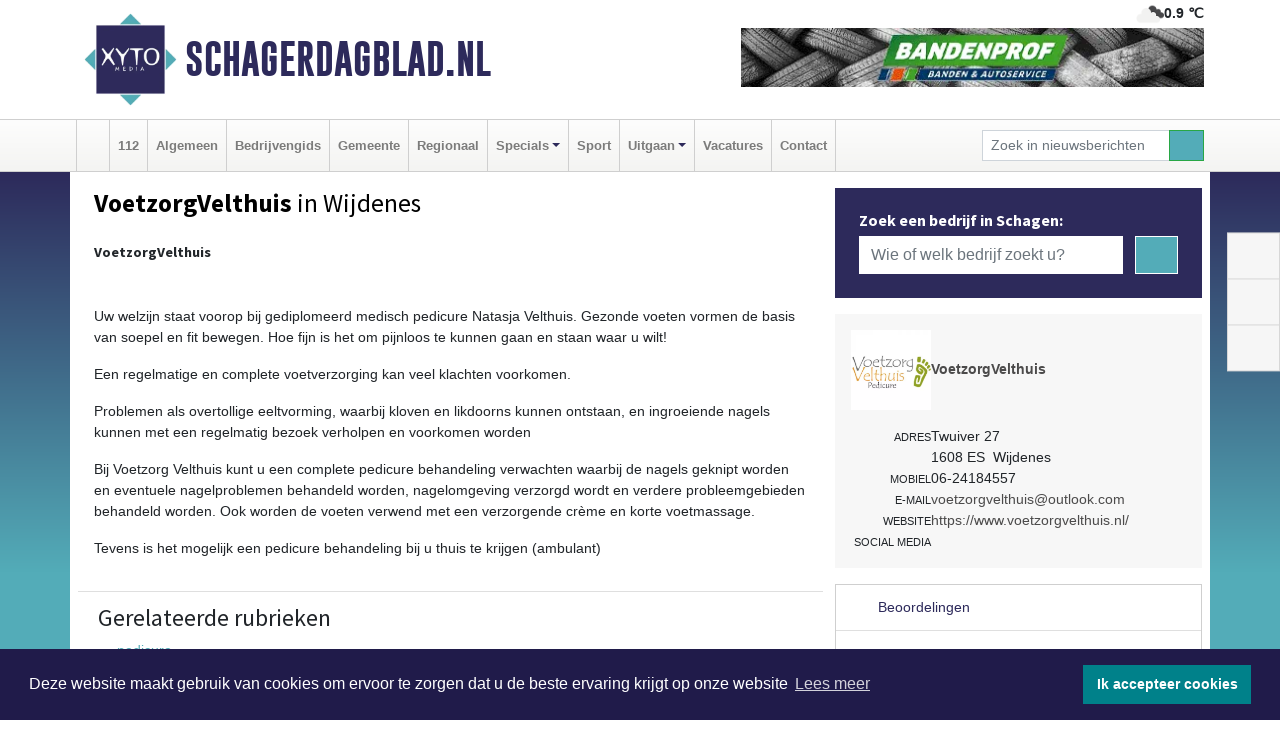

--- FILE ---
content_type: text/html; charset=UTF-8
request_url: https://www.schagerdagblad.nl/voetzorgvelthuis-hoorn
body_size: 8226
content:
<!DOCTYPE html><html
lang="nl"><head><meta
charset="utf-8"><meta
http-equiv="Content-Type" content="text/html; charset=UTF-8"><meta
name="description" content="VoetzorgVelthuis - [h3][strong]VoetzorgVelthuis[/strong][/h3][p][br][/p][p]Uw welzijn staat voorop bij gediplomeerd medisch pedicure Natasja Velthuis. Gezonde voeten vormen de basis van soepel en fit bewegen. Hoe fijn is het om pijnloos te kunnen gaan en staan waar u wilt![/p][p]Een regelmatige en complete voetverzorging kan veel klachten voorkomen.[/p][p]Problemen als overtollige eeltvorming, waarbij kloven en likdoorns kunnen ontstaan, en ingroeiende nagels kunnen met een regelmatig bezoek verholpen en voorkomen worden[/p][p]Bij Voetzorg Velthuis kunt u een complete pedicure behandeling verwachten waarbij de nagels geknipt worden en eventuele nagelproblemen behandeld worden, nagelomgeving verzorgd wordt en verdere probleemgebieden behandeld worden. Ook worden de voeten verwend met een verzorgende crème en korte voetmassage.[/p][p]Tevens is het mogelijk een pedicure behandeling bij u thuis te krijgen (ambulant)[/p]"><meta
name="author" content="Schagerdagblad.nl"><link
rel="schema.DC" href="http://purl.org/dc/elements/1.1/"><link
rel="schema.DCTERMS" href="http://purl.org/dc/terms/"><link
rel="preload" as="font" type="font/woff" href="https://www.schagerdagblad.nl/fonts/fontawesome/fa-brands-400.woff" crossorigin="anonymous"><link
rel="preload" as="font" type="font/woff2" href="https://www.schagerdagblad.nl/fonts/fontawesome/fa-brands-400.woff2" crossorigin="anonymous"><link
rel="preload" as="font" type="font/woff" href="https://www.schagerdagblad.nl/fonts/fontawesome/fa-regular-400.woff" crossorigin="anonymous"><link
rel="preload" as="font" type="font/woff2" href="https://www.schagerdagblad.nl/fonts/fontawesome/fa-regular-400.woff2" crossorigin="anonymous"><link
rel="preload" as="font" type="font/woff" href="https://www.schagerdagblad.nl/fonts/fontawesome/fa-solid-900.woff" crossorigin="anonymous"><link
rel="preload" as="font" type="font/woff2" href="https://www.schagerdagblad.nl/fonts/fontawesome/fa-solid-900.woff2" crossorigin="anonymous"><link
rel="preload" as="font" type="font/woff2" href="https://www.schagerdagblad.nl/fonts/sourcesanspro-regular-v21-latin.woff2" crossorigin="anonymous"><link
rel="preload" as="font" type="font/woff2" href="https://www.schagerdagblad.nl/fonts/sourcesanspro-bold-v21-latin.woff2" crossorigin="anonymous"><link
rel="preload" as="font" type="font/woff2" href="https://www.schagerdagblad.nl/fonts/gobold_bold-webfont.woff2" crossorigin="anonymous"><link
rel="shortcut icon" type="image/ico" href="https://www.schagerdagblad.nl/favicon.ico?"><link
rel="icon" type="image/png" href="https://www.schagerdagblad.nl/images/icons/favicon-16x16.png" sizes="16x16"><link
rel="icon" type="image/png" href="https://www.schagerdagblad.nl/images/icons/favicon-32x32.png" sizes="32x32"><link
rel="icon" type="image/png" href="https://www.schagerdagblad.nl/images/icons/favicon-96x96.png" sizes="96x96"><link
rel="manifest" href="https://www.schagerdagblad.nl/manifest.json"><link
rel="icon" type="image/png" href="https://www.schagerdagblad.nl/images/icons/android-icon-192x192.png" sizes="192x192"><link
rel="apple-touch-icon" href="https://www.schagerdagblad.nl/images/icons/apple-icon-57x57.png" sizes="57x57"><link
rel="apple-touch-icon" href="https://www.schagerdagblad.nl/images/icons/apple-icon-60x60.png" sizes="60x60"><link
rel="apple-touch-icon" href="https://www.schagerdagblad.nl/images/icons/apple-icon-72x72.png" sizes="72x72"><link
rel="apple-touch-icon" href="https://www.schagerdagblad.nl/images/icons/apple-icon-76x76.png" sizes="76x76"><link
rel="apple-touch-icon" href="https://www.schagerdagblad.nl/images/icons/apple-icon-114x114.png" sizes="114x114"><link
rel="apple-touch-icon" href="https://www.schagerdagblad.nl/images/icons/apple-icon-120x120.png" sizes="120x120"><link
rel="apple-touch-icon" href="https://www.schagerdagblad.nl/images/icons/apple-icon-144x144.png" sizes="144x144"><link
rel="apple-touch-icon" href="https://www.schagerdagblad.nl/images/icons/apple-icon-152x152.png" sizes="152x152"><link
rel="apple-touch-icon" href="https://www.schagerdagblad.nl/images/icons/apple-icon-180x180.png" sizes="180x180"><link
rel="canonical" href="https://www.schagerdagblad.nl/voetzorgvelthuis-hoorn"><meta
http-equiv="X-UA-Compatible" content="IE=edge"><meta
name="viewport" content="width=device-width, initial-scale=1, shrink-to-fit=no"><meta
name="format-detection" content="telephone=no"><meta
name="dcterms.creator" content="copyright (c) 2026 - Xyto.nl"><meta
name="dcterms.format" content="text/html; charset=UTF-8"><meta
name="theme-color" content="#0d0854"><meta
name="msapplication-TileColor" content="#0d0854"><meta
name="msapplication-TileImage" content="https://www.schagerdagblad.nl/images/icons/ms-icon-144x144.png"><meta
name="msapplication-square70x70logo" content="https://www.schagerdagblad.nl/images/icons/ms-icon-70x70.png"><meta
name="msapplication-square150x150logo" content="https://www.schagerdagblad.nl/images/icons/ms-icon-150x150.png"><meta
name="msapplication-wide310x150logo" content="https://www.schagerdagblad.nl/images/icons/ms-icon-310x150.png"><meta
name="msapplication-square310x310logo" content="https://www.schagerdagblad.nl/images/icons/ms-icon-310x310.png"><meta
property="fb:pages" content="596869990404803"><meta
name="Googlebot-News" content="noindex, nofollow"><link
rel="icon" type="image/x-icon" href="https://www.schagerdagblad.nl/favicon.ico"><title>VoetzorgVelthuis</title><base
href="https://www.schagerdagblad.nl/"> <script>var rootURL='https://www.schagerdagblad.nl/';</script><link
type="text/css" href="https://www.schagerdagblad.nl/css/libsblue.min.css?1764842389" rel="stylesheet" media="screen"><script>window.addEventListener("load",function(){window.cookieconsent.initialise({"palette":{"popup":{"background":"#201B4A","text":"#FFFFFF"},"button":{"background":"#00818A"}},"theme":"block","position":"bottom","static":false,"content":{"message":"Deze website maakt gebruik van cookies om ervoor te zorgen dat u de beste ervaring krijgt op onze website","dismiss":"Ik accepteer cookies","link":"Lees meer","href":"https://www.schagerdagblad.nl/page/cookienotice",}})});</script> <link
rel="preconnect" href="https://www.google-analytics.com/"> <script async="async" src="https://www.googletagmanager.com/gtag/js?id=UA-80663661-10"></script><script>window.dataLayer=window.dataLayer||[];function gtag(){dataLayer.push(arguments);}
gtag('js',new Date());gtag('config','UA-80663661-10');</script> </head><body> <script type="text/javascript">const applicationServerPublicKey='BGbgJNgOp7DgtfYSP2EUcczp8gpqhJsP3flHwt9NTOamQaS8QjWYKT_WGp92UodRmc-2BJjs4dDlDO9H-_bG3oc';</script><script type="application/ld+json">{
			"@context":"https://schema.org",
			"@type":"WebSite",
			"@id":"#WebSite",
			"url":"https://www.schagerdagblad.nl/",
			"inLanguage": "nl-nl",
			"publisher":{
				"@type":"Organization",
				"name":"Schagerdagblad.nl",
				"email": "redactie@xyto.nl",
				"telephone": "072 8200 600",
				"url":"https://www.schagerdagblad.nl/",
				"sameAs": ["https://www.facebook.com/schagerdagblad/","https://twitter.com/xyto_schagen","https://www.youtube.com/channel/UCfuP4gg95eWxkYIfbFEm2yQ"],
				"logo":
				{
         			"@type":"ImageObject",
         			"width":"300",
         			"url":"https://www.schagerdagblad.nl/images/design/xyto/logo.png",
         			"height":"300"
      			}
			},
			"potentialAction": 
			{
				"@type": "SearchAction",
				"target": "https://www.schagerdagblad.nl/newssearch?searchtext={search_term_string}",
				"query-input": "required name=search_term_string"
			}
		}</script><div
class="container brandbar"><div
class="row"><div
class="col-12 col-md-9 col-lg-7"><div
class="row no-gutters"><div
class="col-2 col-md-2 logo"><picture><source
type="image/webp" srcset="https://www.schagerdagblad.nl/images/design/xyto/logo.webp"></source><source
type="image/png" srcset="https://www.schagerdagblad.nl/images/design/xyto/logo.png"></source><img
class="img-fluid" width="300" height="300" alt="logo" src="https://www.schagerdagblad.nl/images/design/xyto/logo.png"></picture></div><div
class="col-8 col-md-10 my-auto"><span
class="domain"><a
href="https://www.schagerdagblad.nl/">Schagerdagblad.nl</a></span></div><div
class="col-2 my-auto navbar-light d-block d-md-none text-center"><button
class="navbar-toggler p-0 border-0" type="button" data-toggle="offcanvas" data-disableScrolling="false" aria-label="Toggle Navigation"><span
class="navbar-toggler-icon"></span></button></div></div></div><div
class="col-12 col-md-3 col-lg-5 d-none d-md-block">
<span
class="align-text-top float-right weather"><img
class="img-fluid" width="70" height="70" src="https://www.schagerdagblad.nl/images/weather/04n.png" alt="Bewolkt"><strong>0.9 ℃</strong></span><div><a
href="https://www.schagerdagblad.nl/out/12613" class="banner" style="--aspect-ratio:468/60; --max-width:468px" target="_blank" onclick="gtag('event', 'banner-click', {'eventCategory': 'Affiliate', 'eventLabel': 'spes-autobanden-schagen - 12613'});" rel="nofollow noopener"><picture><source
type="image/webp" data-srcset="https://www.schagerdagblad.nl/banner/1frcj_12613.webp"></source><source
data-srcset="https://www.schagerdagblad.nl/banner/1frcj_12613.gif" type="image/gif"></source><img
class="img-fluid lazyload" data-src="https://www.schagerdagblad.nl/banner/1frcj_12613.gif" alt="spes-autobanden-schagen" width="468" height="60"></picture></a></div></div></div></div><nav
class="navbar navbar-expand-md navbar-light bg-light menubar sticky-top p-0"><div
class="container"><div
class="navbar-collapse offcanvas-collapse" id="menubarMain"><div
class="d-md-none border text-center p-2" id="a2hs"><div
class=""><p>Schagerdagblad.nl als app?</p>
<button
type="button" class="btn btn-link" id="btn-a2hs-no">Nee, nu niet</button><button
type="button" class="btn btn-success" id="btn-a2hs-yes">Installeren</button></div></div><ul
class="nav navbar-nav mr-auto"><li
class="nav-item pl-1 pr-1"><a
class="nav-link" href="https://www.schagerdagblad.nl/" title="Home"><i
class="fas fa-home" aria-hidden="true"></i></a></li><li
class="nav-item pl-1 pr-1"><a
class="nav-link" href="112">112</a></li><li
class="nav-item pl-1 pr-1"><a
class="nav-link" href="algemeen">Algemeen</a></li><li
class="nav-item pl-1 pr-1"><a
class="nav-link" href="bedrijvengids">Bedrijvengids</a></li><li
class="nav-item pl-1 pr-1"><a
class="nav-link" href="gemeente">Gemeente</a></li><li
class="nav-item pl-1 pr-1"><a
class="nav-link" href="regio">Regionaal</a></li><li
class="nav-item dropdown pl-1 pr-1">
<a
class="nav-link dropdown-toggle" href="#" id="navbarDropdown6" role="button" data-toggle="dropdown" aria-haspopup="true" aria-expanded="false">Specials</a><div
class="dropdown-menu p-0" aria-labelledby="navbarDropdown6">
<a
class="dropdown-item" href="specials"><strong>Specials</strong></a><div
class="dropdown-divider m-0"></div>
<a
class="dropdown-item" href="buitenleven">Buitenleven</a><div
class="dropdown-divider m-0"></div>
<a
class="dropdown-item" href="camperspecial">Campers</a><div
class="dropdown-divider m-0"></div>
<a
class="dropdown-item" href="feestdagen">Feestdagen</a><div
class="dropdown-divider m-0"></div>
<a
class="dropdown-item" href="goededoelen">Goede doelen</a><div
class="dropdown-divider m-0"></div>
<a
class="dropdown-item" href="trouwspecial">Trouwen</a><div
class="dropdown-divider m-0"></div>
<a
class="dropdown-item" href="uitvaartspecial">Uitvaart</a><div
class="dropdown-divider m-0"></div>
<a
class="dropdown-item" href="vakantie">Vakantie</a><div
class="dropdown-divider m-0"></div>
<a
class="dropdown-item" href="watersport">Watersport</a><div
class="dropdown-divider m-0"></div>
<a
class="dropdown-item" href="wonen">Wonen</a><div
class="dropdown-divider m-0"></div>
<a
class="dropdown-item" href="zorg-en-gezondheid">Zorg en gezondheid</a></div></li><li
class="nav-item pl-1 pr-1"><a
class="nav-link" href="sport">Sport</a></li><li
class="nav-item dropdown pl-1 pr-1">
<a
class="nav-link dropdown-toggle" href="#" id="navbarDropdown8" role="button" data-toggle="dropdown" aria-haspopup="true" aria-expanded="false">Uitgaan</a><div
class="dropdown-menu p-0" aria-labelledby="navbarDropdown8">
<a
class="dropdown-item" href="uitgaan"><strong>Uitgaan</strong></a><div
class="dropdown-divider m-0"></div>
<a
class="dropdown-item" href="dagje-weg">Dagje weg</a></div></li><li
class="nav-item pl-1 pr-1"><a
class="nav-link" href="vacatures">Vacatures</a></li><li
class="nav-item pl-1 pr-1"><a
class="nav-link" href="contact">Contact</a></li></ul><form
class="form-inline my-2 my-lg-0" role="search" action="https://www.schagerdagblad.nl/newssearch"><div
class="input-group input-group-sm">
<input
id="searchtext" class="form-control" name="searchtext" type="text" aria-label="Zoek in nieuwsberichten" placeholder="Zoek in nieuwsberichten" required="required"><div
class="input-group-append"><button
class="btn btn-outline-success my-0" type="submit" aria-label="Zoeken"><span
class="far fa-search"></span></button></div></div></form></div></div></nav><div
class="container-fluid main"><div
class="container content p-0 p-md-2 pt-md-3 pb-md-5"><div
class="row no-gutters-xs"><div
class="col-12"></div></div><div
class="row no-gutters-xs"><div
class="col-12 col-md-8 company"><div
class="card"><div
class="card-header p-1 p-md-3"><div
class="row no-gutters"><div
class="col-12"><h1>
<strong>VoetzorgVelthuis</strong> in Wijdenes</h1></div></div><div
class="row no-gutters companyimage lazyload" style="--aspect-ratio: 550/398;" data-bgset="https://www.schagerdagblad.nl/company/image/1p4tb_32650.webp [type: image/webp] | https://www.schagerdagblad.nl/company/image/1p4tb_32650.jpg"></div></div></div><div
class="card"><div
class="card-body description p-1 p-md-3"><h3><strong>VoetzorgVelthuis</strong></h3><p><br
/></p><p>Uw welzijn staat voorop bij gediplomeerd medisch pedicure Natasja Velthuis. Gezonde voeten vormen de basis van soepel en fit bewegen. Hoe fijn is het om pijnloos te kunnen gaan en staan waar u wilt!</p><p>Een regelmatige en complete voetverzorging kan veel klachten voorkomen.</p><p>Problemen als overtollige eeltvorming, waarbij kloven en likdoorns kunnen ontstaan, en ingroeiende nagels kunnen met een regelmatig bezoek verholpen en voorkomen worden</p><p>Bij Voetzorg Velthuis kunt u een complete pedicure behandeling verwachten waarbij de nagels geknipt worden en eventuele nagelproblemen behandeld worden, nagelomgeving verzorgd wordt en verdere probleemgebieden behandeld worden. Ook worden de voeten verwend met een verzorgende crème en korte voetmassage.</p><p>Tevens is het mogelijk een pedicure behandeling bij u thuis te krijgen (ambulant)</p></div><div
class="card-footer"><div
id="catlist"><h4>Gerelateerde rubrieken</h4><ul
class="pl-0"><li><a
href="https://www.schagerdagblad.nl/bedrijvengids/?what=pedicure">pedicure</a></li><li><a
href="https://www.schagerdagblad.nl/bedrijvengids/?what=pedicurebenodigdheden">pedicurebenodigdheden</a></li><li><a
href="https://www.schagerdagblad.nl/bedrijvengids/?what=voetreflexzonetherapie">voetreflexzonetherapie</a></li></ul></div></div></div><div
class="card companyphotos mt-3"><div
class="card-body pl-0 pr-0"><h4 class="pl-3 mb-0">Foto's van VoetzorgVelthuis</h4><div
class="row companyimages no-gutters-xs" id="companyimages"><div
class="col-4 p-2"><a
href="https://www.schagerdagblad.nl/company/image/1p4tb_32653.webp"><picture><source
type="image/webp" srcset="https://www.schagerdagblad.nl/company/thumb/1p4tb_32653.webp"></source><source
type="image/jpeg" srcset="https://www.schagerdagblad.nl/company/thumb/1p4tb_32653.jpg"></source><img
class="img-thumbnail lazyload" data-src="https://www.schagerdagblad.nl/company/thumb/1p4tb_32653.jpg" alt="VoetzorgVelthuis image 1"></picture></a></div><div
class="col-4 p-2"><a
href="https://www.schagerdagblad.nl/company/image/1p4tb_32656.webp"><picture><source
type="image/webp" srcset="https://www.schagerdagblad.nl/company/thumb/1p4tb_32656.webp"></source><source
type="image/jpeg" srcset="https://www.schagerdagblad.nl/company/thumb/1p4tb_32656.jpg"></source><img
class="img-thumbnail lazyload" data-src="https://www.schagerdagblad.nl/company/thumb/1p4tb_32656.jpg" alt="VoetzorgVelthuis image 2"></picture></a></div><div
class="col-4 p-2"><a
href="https://www.schagerdagblad.nl/company/image/1p4tb_40769.webp"><picture><source
type="image/webp" srcset="https://www.schagerdagblad.nl/company/thumb/1p4tb_40769.webp"></source><source
type="image/jpeg" srcset="https://www.schagerdagblad.nl/company/thumb/1p4tb_40769.jpg"></source><img
class="img-thumbnail lazyload" data-src="https://www.schagerdagblad.nl/company/thumb/1p4tb_40769.jpg" alt="VoetzorgVelthuis image 3"></picture></a></div><div
class="clearfix"></div><div
class="col-4 p-2"><a
href="https://www.schagerdagblad.nl/company/image/1p4tb_40770.webp"><picture><source
type="image/webp" srcset="https://www.schagerdagblad.nl/company/thumb/1p4tb_40770.webp"></source><source
type="image/jpeg" srcset="https://www.schagerdagblad.nl/company/thumb/1p4tb_40770.jpg"></source><img
class="img-thumbnail lazyload" data-src="https://www.schagerdagblad.nl/company/thumb/1p4tb_40770.jpg" alt="VoetzorgVelthuis image 4"></picture></a></div><div
class="col-4 p-2"><a
href="https://www.schagerdagblad.nl/company/image/1p4tb_40771.webp"><picture><source
type="image/webp" srcset="https://www.schagerdagblad.nl/company/thumb/1p4tb_40771.webp"></source><source
type="image/jpeg" srcset="https://www.schagerdagblad.nl/company/thumb/1p4tb_40771.jpg"></source><img
class="img-thumbnail lazyload" data-src="https://www.schagerdagblad.nl/company/thumb/1p4tb_40771.jpg" alt="VoetzorgVelthuis image 5"></picture></a></div><div
class="col-4 p-2"><a
href="https://www.schagerdagblad.nl/company/image/1p4tb_40772.webp"><picture><source
type="image/webp" srcset="https://www.schagerdagblad.nl/company/thumb/1p4tb_40772.webp"></source><source
type="image/jpeg" srcset="https://www.schagerdagblad.nl/company/thumb/1p4tb_40772.jpg"></source><img
class="img-thumbnail lazyload" data-src="https://www.schagerdagblad.nl/company/thumb/1p4tb_40772.jpg" alt="VoetzorgVelthuis image 6"></picture></a></div><div
class="clearfix"></div></div></div></div><div
class="card p-0"><div
class="card-body pl-0 pr-0"><div
class="maps" id="gmaps"></div> <script>var geocoder;var address="Twuiver, 27, 1608 ES, Wijdenes, Nederland";var latitude;var longitude;var color="#dabc74";function getGeocode(){geocoder=new google.maps.Geocoder();geocoder.geocode({"address":address},function(results,status){if(status==google.maps.GeocoderStatus.OK){latitude=results[0].geometry.location.lat();longitude=results[0].geometry.location.lng();initGoogleMap();}else{latitude='52.63427';longitude='5.15927';initGoogleMap();}});}
function initGoogleMap(){var styles=[{}];var options={mapTypeControlOptions:{mapTypeIds:["Styled"]},center:new google.maps.LatLng(latitude,longitude),zoom:15,draggable:false,scrollwheel:false,navigationControl:false,mapTypeControl:false,zoomControl:true,disableDefaultUI:true,mapTypeId:"Styled"};var div=document.getElementById("gmaps");var map=new google.maps.Map(div,options);marker=new google.maps.Marker({map:map,draggable:false,animation:google.maps.Animation.DROP,position:new google.maps.LatLng(latitude,longitude)});var styledMapType=new google.maps.StyledMapType(styles,{name:"Styled"});map.mapTypes.set("Styled",styledMapType);var infoContent='<div style="color: black;">'+address+'</div>';var infowindow=new google.maps.InfoWindow({content:infoContent});google.maps.event.addListener(marker,"click",function(){infowindow.open(map,marker);});bounds=new google.maps.LatLngBounds(new google.maps.LatLng(-84.999999,-179.999999),new google.maps.LatLng(84.999999,179.999999));}</script> </div></div></div><div
class="col-12 col-md-4 companysidebar"><div
class="companysearch p-4"><div
class="media"><div
class="media-body"><div
class="card"><div
class="card-title d-none d-md-block"><h3>Zoek een bedrijf in Schagen:</h3></div><div
class="card-body w-100"><form
method="get" action="https://www.schagerdagblad.nl/bedrijvengids"><div
class="row"><div
class="col-10"><input
type="text" name="what" value="" class="form-control border-0" placeholder="Wie of welk bedrijf zoekt u?" aria-label="Wie of welk bedrijf zoekt u?"></div><div
class="col-2"><button
type="submit" value="Zoeken" aria-label="Zoeken" class="btn btn-primary"><i
class="fas fa-caret-right"></i></button></div></div></form></div></div></div></div></div><div
class="companycard"><div
class="header"><div
class="companylogo"><picture><source
type="image/webp" data-srcset="https://www.schagerdagblad.nl/company/logo/1p4tb_12451.webp"></source><source
type="image/jpeg" data-srcset="https://www.schagerdagblad.nl/company/logo/1p4tb_12451.jpg"></source><img
class="img-fluid lazyload" data-src="https://www.schagerdagblad.nl/company/logo/1p4tb_12451.jpg" alt=" logo"></picture></div><div
class="value"><strong><a
href="https://www.schagerdagblad.nl/company?n=voetzorgvelthuis&amp;i=1p4tb">VoetzorgVelthuis</a></strong></div></div><div
class="body p-3"><div
class="line"><div
class="label">Adres</div><div
class="value"><address
class="mb-0">Twuiver 27<br>1608 ES  Wijdenes</address></div></div><div
class="line"><div
class="label">Mobiel</div><div
class="value">06-24184557</div></div><div
class="line"><div
class="label">E-mail</div><div
class="value hidden-overflow"><a
href="mailto:voetzorgvelthuis@outlook.com?subject=Informatie%20aanvraag%20via%20XYTO%20Media">voetzorgvelthuis@outlook.com</a></div></div><div
class="line"><div
class="label">Website</div><div
class="value hidden-overflow"><a
target="_blank" rel="nofollow noopener" href="https://www.voetzorgvelthuis.nl/">https://www.voetzorgvelthuis.nl/</a></div></div><div
class="socialmedia"><div
class="line"><div
class="label">Social media</div><div
class="value"><a
target="_blank" rel="noopener nofollow" href="https://www.facebook.com/voetzorgvelthuis"><i
class="fab fa-facebook-f fa-lg"></i></a></div></div></div></div></div><div
class="reviews"><div
class="card mt-3 p-0"><div
class="card-header">
<i
class="far fa-star" aria-hidden="true"></i> Beoordelingen</div><div
class="card-body"> <script type="application/ld+json">{
						  "@context": "https://schema.org/",
						  "@type": "LocalBusiness",
						  "name": "VoetzorgVelthuis",
						  "aggregateRating": {
						    "@type": "AggregateRating",
						    "ratingValue": "5.0",
						    "bestRating": "5",
						    "ratingCount": "1"
						  }
						  
						  
								, "address": {
							        "@type": "PostalAddress",
							        "streetAddress": "Twuiver27",
							        "addressLocality": "Wijdenes",
							        "postalCode": "1608 ES",
							        "addressCountry": "Nederland"
							    }
							    
										, "url": ""
															  
						}</script><div
class="row no-gutters-xs"><div
class="col-8"><div><div
class="d-flex flex-row reviewline"><div>5</div><div><i
class="far fa-star" aria-hidden="true"></i></div><div
class="bar" style="width: 100%"></div></div><div
class="d-flex flex-row reviewline"><div>4</div><div><i
class="far fa-star" aria-hidden="true"></i></div><div
class="bar" style="width: %"></div></div><div
class="d-flex flex-row reviewline"><div>3</div><div><i
class="far fa-star" aria-hidden="true"></i></div><div
class="bar" style="width: %"></div></div><div
class="d-flex flex-row reviewline"><div>2</div><div><i
class="far fa-star" aria-hidden="true"></i></div><div
class="bar" style="width: %"></div></div><div
class="d-flex flex-row reviewline"><div>1</div><div><i
class="far fa-star" aria-hidden="true"></i></div><div
class="bar" style="width: %"></div></div></div></div><div
class="col-4 text-center align-self-center"><div
class="rating">5.0</div><p
class="m-0">1 Reviews</p></div></div><hr><p>Op dit moment is er nog geen review. Wees de eerste die een review schrijft.</p>
<button
class="btn btn-primary" data-toggle="collapse" href="#reviewadd">Een review schrijven</button></div></div></div><div
class="reviews"><div
class="card mb-3 mt-3" id="review"><div
class="card-header border-0"><h4 class="card-title mb-0"><a
class="collapsed" data-toggle="collapse" data-parent="#review" href="#reviewadd"><i
class="far fa-angle-down" aria-hidden="true"></i> Schrijf een review</a></h4></div><div
id="reviewadd" class="panel-collapse collapse"><div
class="card-body"><p>Geef je beoordeling over VoetzorgVelthuis. Dit kan door het geven van een cijfer of door het schrijven een review. Let op: Je recensie wordt openbaar gepubliceerd op internet.</p><form
enctype="application/x-www-form-urlencoded" method="post" id="companyvote"><div
class="clear"><div
class="elementcontainer"><div
class="clear"><div>
<input
type="radio" name="firstimpression" value="1" class="star {split:2}"><input
type="radio" name="firstimpression" value="2" class="star {split:2}"><input
type="radio" name="firstimpression" value="3" class="star {split:2}"><input
type="radio" name="firstimpression" value="4" class="star {split:2}"><input
type="radio" name="firstimpression" value="5" class="star {split:2}"></div></div></div>
<span>Eerste indruk</span><div
class="clear"></div></div><div
class="clear"><div
class="elementcontainer"><div
class="clear"><div>
<input
type="radio" name="service" value="1" class="star {split:2}"><input
type="radio" name="service" value="2" class="star {split:2}"><input
type="radio" name="service" value="3" class="star {split:2}"><input
type="radio" name="service" value="4" class="star {split:2}"><input
type="radio" name="service" value="5" class="star {split:2}"></div></div></div>
<span>Service</span><div
class="clear"></div></div><div
class="clear"><div
class="elementcontainer"><div
class="clear"><div>
<input
type="radio" name="quality" value="1" class="star {split:2}"><input
type="radio" name="quality" value="2" class="star {split:2}"><input
type="radio" name="quality" value="3" class="star {split:2}"><input
type="radio" name="quality" value="4" class="star {split:2}"><input
type="radio" name="quality" value="5" class="star {split:2}"></div></div></div>
<span>Prijs / Kwaliteit</span><div
class="clear"></div></div><div
class="clear"><button
type="submit" class="btn btn-primary" name="vote">Breng stem uit</button></div><div
class="clear"><input
type="hidden" value="vote" name="action"></div><div
class="clear"><input
type="hidden" value="b018d0ca84453b92f6eb5f7ca61f7ba1" name="token"></div></form>
<br><form
enctype="application/x-www-form-urlencoded" method="post" class="form" id="companyreview"><div
class="clear"><input
type="hidden" value="review" name="action"></div><div
class="clear">
<label
for="reviewemail">E-mail:</label><input
type="email" maxlength="255" class="form-control form-control-sm" id="reviewemail" name="reviewemail" placeholder="Vul uw e-mail adres (Wordt niet getoond op de website)" required="required"></div><div
class="clear">
<label
for="reviewname">Voor:</label><input
type="text" maxlength="255" class="form-control form-control-sm" id="reviewname" name="reviewname" placeholder="Vul hier uw voornaam in..." required="required"></div><div
class="clear">
<label
for="reviewtext">Schrijf een review:</label><textarea cols="30" rows="5" name="reviewtext" class="form-control form-control-sm" id="reviewtext" required="required" placeholder="Schrijf hier uw beoordeling over het bedrijf..."></textarea></div><div
class="clear">
<label
for="captcha">­</label><div
class="g-recaptcha" id="g-recaptcha" data-sitekey="6Ld-4CQTAAAAAL7aHAxgyrDQC889mmLHJ-_-kH32"></div></div><div
class="clear">
<label
for="reviewcompanybutton">­</label><button
type="submit" class="btn btn-primary" id="reviewcompanybutton" name="review">Voeg review toe</button></div><div
class="clear"><input
type="hidden" value="97e42374ac386a337a31f2e02e6cda27" name="token"></div></form></div></div></div></div></div></div></div><div
id="blueimp-gallery" class="blueimp-gallery blueimp-gallery-controls"><div
class="slides"></div><h3 class="title"></h3>
<a
class="prev" aria-controls="blueimp-gallery" aria-label="previous slide" aria-keyshortcuts="ArrowLeft"></a><a
class="next" aria-controls="blueimp-gallery" aria-label="next slide" aria-keyshortcuts="ArrowRight"></a><a
class="close" aria-controls="blueimp-gallery" aria-label="close" aria-keyshortcuts="Escape"></a><a
class="play-pause" aria-controls="blueimp-gallery" aria-label="play slideshow" aria-keyshortcuts="Space" aria-pressed="false" role="button"></a><ol
class="indicator"></ol><div
class="modal fade"><div
class="modal-dialog"><div
class="modal-content"><div
class="modal-header">
<button
type="button" class="close" aria-hidden="true">x</button><h4 class="modal-title"></h4></div><div
class="modal-body next"></div><div
class="modal-footer">
<button
type="button" class="btn btn-default pull-left prev"><i
class="far fa-angle-double-left"></i>
Vorige
</button><button
type="button" class="btn btn-primary next">
Volgende
<i
class="far fa-angle-double-right"></i></button></div></div></div></div></div><div
class="container partnerrow"><div
class="row"><div
class="col-12 text-center mb-2 mt-3"><span
class="">ONZE<strong>PARTNERS</strong></span></div></div><div
class="row no-gutters-xs"><div
class="col-md-1 d-none d-md-block align-middle"></div><div
class="col-12 col-md-10"><div
class="card"><div
class="card-body"><div
id="carousel-banners-sgn_partner" class="carousel slide" data-ride="carousel" data-interval="8000"><div
class="carousel-inner"><div
class="carousel-item active"><div
class="row"><div
class="col-sm-3 pb-2"><a
href="https://www.schagerdagblad.nl/out/14183" class="banner" style="--aspect-ratio:400/300; --max-width:400px" target="_blank" onclick="gtag('event', 'banner-click', {'eventCategory': 'Affiliate', 'eventLabel': 'hoveniersbedrijf-hemmes - 14183'});" rel="nofollow noopener"><picture><source
type="image/webp" data-srcset="https://www.schagerdagblad.nl/banner/1fqdk_14183.webp"></source><source
data-srcset="https://www.schagerdagblad.nl/banner/1fqdk_14183.gif" type="image/gif"></source><img
class="img-fluid lazyload" data-src="https://www.schagerdagblad.nl/banner/1fqdk_14183.gif" alt="hoveniersbedrijf-hemmes" width="400" height="300"></picture></a></div><div
class="col-sm-3 pb-2"><a
href="https://www.schagerdagblad.nl/out/14210" class="banner" style="--aspect-ratio:1667/1250; --max-width:400px" target="_blank" onclick="gtag('event', 'banner-click', {'eventCategory': 'Affiliate', 'eventLabel': 'erfrechtplanning-bv - 14210'});" rel="nofollow noopener"><picture><source
type="image/webp" data-srcset="https://www.schagerdagblad.nl/banner/1mac7_14210.webp"></source><source
data-srcset="https://www.schagerdagblad.nl/banner/1mac7_14210.gif" type="image/gif"></source><img
class="img-fluid lazyload" data-src="https://www.schagerdagblad.nl/banner/1mac7_14210.gif" alt="erfrechtplanning-bv" width="1667" height="1250"></picture></a></div><div
class="col-sm-3 pb-2"><a
href="https://www.schagerdagblad.nl/out/14132" class="banner" style="--aspect-ratio:400/300; --max-width:400px" target="_blank" onclick="gtag('event', 'banner-click', {'eventCategory': 'Affiliate', 'eventLabel': 'antduijn-keukens-bv - 14132'});" rel="nofollow noopener"><picture><source
type="image/webp" data-srcset="https://www.schagerdagblad.nl/banner/1f4jy_14132.webp"></source><source
data-srcset="https://www.schagerdagblad.nl/banner/1f4jy_14132.gif" type="image/gif"></source><img
class="img-fluid lazyload" data-src="https://www.schagerdagblad.nl/banner/1f4jy_14132.gif" alt="antduijn-keukens-bv" width="400" height="300"></picture></a></div></div></div></div></div></div></div></div><div
class="col-md-1 d-none d-md-block"></div></div></div><div
class="container footertop p-3"><div
class="row top"><div
class="col-3 col-md-1"><picture><source
type="image/webp" data-srcset="https://www.schagerdagblad.nl/images/design/xyto/logo.webp"></source><source
type="image/png" data-srcset="https://www.schagerdagblad.nl/images/design/xyto/logo.png"></source><img
class="img-fluid lazyload" width="300" height="300" alt="logo" data-src="https://www.schagerdagblad.nl/images/design/xyto/logo.png"></picture></div><div
class="col-9 col-md-11 my-auto"><div
class="row subtitlediv no-gutters pt-2 pb-2"><div
class="col-12 col-md-4  my-auto"><span
class="subtitle"><span>|</span>Nieuws | Sport | Evenementen</span></div><div
class="col-12 col-md-8"></div></div></div></div><div
class="row bottom no-gutters"><div
class="col-12 col-md-3 offset-md-1"><div
class="card"><div
class="card-body pb-0 pb-md-4"><h4 class="card-title colored d-none d-md-block">CONTACT</h4><p
class="card-text mt-3 mt-md-0"><span>Hoofdvestiging:</span><br>van Benthuizenlaan 1<br>1701 BZ Heerhugowaard<ul><li
class="pb-1">
<i
class="fas fa-phone-flip fa-flip-horizontal fa-fw pr-1"></i><a
href="tel:+31728200600">072 8200 600</a></li><li
class="pb-1">
<i
class="fas fa-envelope fa-fw pr-1"></i><a
href="mailto:redactie@xyto.nl">redactie@xyto.nl</a></li><li>
<i
class="fas fa-globe fa-fw pr-1"></i><a
href="https://www.xyto.nl">www.xyto.nl</a></li></ul></p></div></div></div><div
class="col-12 col-md-3 offset-md-2"><div
class="card"><div
class="card-body pb-2 pb-md-4"><h5 class="card-title">Social media</h5>
<a
rel="nofollow" title="Facebook" href="https://www.facebook.com/schagerdagblad/"><span
class="fa-stack"><i
class="fas fa-circle fa-stack-2x"></i><i
class="fab fa-facebook-f fa-stack-1x fa-inverse"></i></span></a><a
rel="nofollow" title="X" href="https://twitter.com/xyto_schagen"><span
class="fa-stack"><i
class="fas fa-circle fa-stack-2x"></i><i
class="fab fa-x-twitter fa-stack-1x fa-inverse"></i></span></a><a
rel="nofollow" title="Youtube" href="https://www.youtube.com/channel/UCfuP4gg95eWxkYIfbFEm2yQ"><span
class="fa-stack"><i
class="fas fa-circle fa-stack-2x"></i><i
class="fab fa-youtube fa-stack-1x fa-inverse"></i></span></a><a
rel="nofollow" title="RSS Feed" href="https://www.schagerdagblad.nl/newsfeed"><span
class="fa-stack"><i
class="fas fa-circle fa-stack-2x"></i><i
class="fas fa-rss fa-stack-1x fa-inverse"></i></span></a></div></div><div
class="card"><div
class="card-body pb-2 pb-md-4"><h5 class="card-title">Nieuwsbrief aanmelden</h5><p>Schrijf je in voor onze nieuwsbrief en krijg wekelijks een samenvatting van alle gebeurtenissen uit jouw regio.</p><p><a
href="https://www.schagerdagblad.nl/newsletter/subscribe" class="btn btn-primary">Aanmelden</a></p></div></div></div><div
class="col-12 col-md-3"><div
class="card"><div
class="card-body pb-0 pb-md-4"><h4 class="card-title">Online dagbladen</h4>
<picture><source
type="image/webp" data-srcset="https://www.schagerdagblad.nl/images/kaartje-footer.webp"></source><source
type="image/png" data-srcset="https://www.schagerdagblad.nl/images/kaartje-footer.jpg"></source><img
data-src="https://www.schagerdagblad.nl/images/kaartje-footer.jpg" width="271" height="129" class="img-fluid lazyload" alt="map"></picture><select
class="form-control form-control-sm" id="regional_sites" aria-label="Overige dagbladen in de regio"><option>Overige dagbladen in de regio</option><option
value="https://regiodagbladen.nl">Regiodagbladen.nl</option><option
value="https://www.hollandskroondagblad.nl/">Hollandskroondagblad.nl</option><option
value="https://www.langedijkerdagblad.nl/">Langedijkerdagblad.nl</option><option
value="https://www.dagbladdijkenwaard.nl/">Dagbladdijkenwaard.nl</option><option
value="https://www.opmeerderdagblad.nl/">Opmeerderdagblad.nl</option><option
value="https://www.heerhugowaardsdagblad.nl/">Heerhugowaardsdagblad.nl</option></select></div></div></div></div></div><div
class="socialbar d-none d-md-block"><ul
class="list-group"><li
class="list-group-item text-center"><a
rel="nofollow" title="Facebook" href="https://www.facebook.com/schagerdagblad/"><i
class="fab fa-facebook-f fa-15"></i></a></li><li
class="list-group-item text-center"><a
rel="nofollow" title="X" href="https://twitter.com/xyto_schagen"><i
class="fab fa-x-twitter fa-15"></i></a></li><li
class="list-group-item text-center"><a
rel="nofollow" title="email" href="mailto:redactie@xyto.nl"><i
class="far fa-envelope fa-15"></i></a></li></ul></div></div><footer
class="footer"><div
class="container"><nav
class="navbar navbar-expand-lg navbar-light"><p
class="d-none d-md-block mb-0">Copyright (c) 2026 | Schagerdagblad.nl - Alle rechten voorbehouden</p><ul
class="nav navbar-nav ml-lg-auto"><li
class="nav-item"><a
class="nav-link" href="https://www.schagerdagblad.nl/page/voorwaarden">Algemene voorwaarden</a></li><li
class="nav-item"><a
class="nav-link" href="https://www.schagerdagblad.nl/page/disclaimer">Disclaimer</a></li><li
class="nav-item"><a
class="nav-link" href="https://www.schagerdagblad.nl/page/privacy">Privacy Statement</a></li></ul></nav></div></footer><div
id="pushmanager" notifications="true"></div> <script src="https://www.schagerdagblad.nl/js/libs.min.js?v=1" defer></script><script src="https://www.google.com/recaptcha/api.js" async="async" defer></script><script src="https://maps.googleapis.com/maps/api/js?key=AIzaSyC2yxwxa_VF5LJymMnAInU6WfYgJH0Pswo&amp;callback=getGeocode" async="async"></script> </body></html>

--- FILE ---
content_type: text/html; charset=utf-8
request_url: https://www.google.com/recaptcha/api2/anchor?ar=1&k=6Ld-4CQTAAAAAL7aHAxgyrDQC889mmLHJ-_-kH32&co=aHR0cHM6Ly93d3cuc2NoYWdlcmRhZ2JsYWQubmw6NDQz&hl=en&v=N67nZn4AqZkNcbeMu4prBgzg&size=normal&anchor-ms=20000&execute-ms=30000&cb=y97xghsxgoub
body_size: 49393
content:
<!DOCTYPE HTML><html dir="ltr" lang="en"><head><meta http-equiv="Content-Type" content="text/html; charset=UTF-8">
<meta http-equiv="X-UA-Compatible" content="IE=edge">
<title>reCAPTCHA</title>
<style type="text/css">
/* cyrillic-ext */
@font-face {
  font-family: 'Roboto';
  font-style: normal;
  font-weight: 400;
  font-stretch: 100%;
  src: url(//fonts.gstatic.com/s/roboto/v48/KFO7CnqEu92Fr1ME7kSn66aGLdTylUAMa3GUBHMdazTgWw.woff2) format('woff2');
  unicode-range: U+0460-052F, U+1C80-1C8A, U+20B4, U+2DE0-2DFF, U+A640-A69F, U+FE2E-FE2F;
}
/* cyrillic */
@font-face {
  font-family: 'Roboto';
  font-style: normal;
  font-weight: 400;
  font-stretch: 100%;
  src: url(//fonts.gstatic.com/s/roboto/v48/KFO7CnqEu92Fr1ME7kSn66aGLdTylUAMa3iUBHMdazTgWw.woff2) format('woff2');
  unicode-range: U+0301, U+0400-045F, U+0490-0491, U+04B0-04B1, U+2116;
}
/* greek-ext */
@font-face {
  font-family: 'Roboto';
  font-style: normal;
  font-weight: 400;
  font-stretch: 100%;
  src: url(//fonts.gstatic.com/s/roboto/v48/KFO7CnqEu92Fr1ME7kSn66aGLdTylUAMa3CUBHMdazTgWw.woff2) format('woff2');
  unicode-range: U+1F00-1FFF;
}
/* greek */
@font-face {
  font-family: 'Roboto';
  font-style: normal;
  font-weight: 400;
  font-stretch: 100%;
  src: url(//fonts.gstatic.com/s/roboto/v48/KFO7CnqEu92Fr1ME7kSn66aGLdTylUAMa3-UBHMdazTgWw.woff2) format('woff2');
  unicode-range: U+0370-0377, U+037A-037F, U+0384-038A, U+038C, U+038E-03A1, U+03A3-03FF;
}
/* math */
@font-face {
  font-family: 'Roboto';
  font-style: normal;
  font-weight: 400;
  font-stretch: 100%;
  src: url(//fonts.gstatic.com/s/roboto/v48/KFO7CnqEu92Fr1ME7kSn66aGLdTylUAMawCUBHMdazTgWw.woff2) format('woff2');
  unicode-range: U+0302-0303, U+0305, U+0307-0308, U+0310, U+0312, U+0315, U+031A, U+0326-0327, U+032C, U+032F-0330, U+0332-0333, U+0338, U+033A, U+0346, U+034D, U+0391-03A1, U+03A3-03A9, U+03B1-03C9, U+03D1, U+03D5-03D6, U+03F0-03F1, U+03F4-03F5, U+2016-2017, U+2034-2038, U+203C, U+2040, U+2043, U+2047, U+2050, U+2057, U+205F, U+2070-2071, U+2074-208E, U+2090-209C, U+20D0-20DC, U+20E1, U+20E5-20EF, U+2100-2112, U+2114-2115, U+2117-2121, U+2123-214F, U+2190, U+2192, U+2194-21AE, U+21B0-21E5, U+21F1-21F2, U+21F4-2211, U+2213-2214, U+2216-22FF, U+2308-230B, U+2310, U+2319, U+231C-2321, U+2336-237A, U+237C, U+2395, U+239B-23B7, U+23D0, U+23DC-23E1, U+2474-2475, U+25AF, U+25B3, U+25B7, U+25BD, U+25C1, U+25CA, U+25CC, U+25FB, U+266D-266F, U+27C0-27FF, U+2900-2AFF, U+2B0E-2B11, U+2B30-2B4C, U+2BFE, U+3030, U+FF5B, U+FF5D, U+1D400-1D7FF, U+1EE00-1EEFF;
}
/* symbols */
@font-face {
  font-family: 'Roboto';
  font-style: normal;
  font-weight: 400;
  font-stretch: 100%;
  src: url(//fonts.gstatic.com/s/roboto/v48/KFO7CnqEu92Fr1ME7kSn66aGLdTylUAMaxKUBHMdazTgWw.woff2) format('woff2');
  unicode-range: U+0001-000C, U+000E-001F, U+007F-009F, U+20DD-20E0, U+20E2-20E4, U+2150-218F, U+2190, U+2192, U+2194-2199, U+21AF, U+21E6-21F0, U+21F3, U+2218-2219, U+2299, U+22C4-22C6, U+2300-243F, U+2440-244A, U+2460-24FF, U+25A0-27BF, U+2800-28FF, U+2921-2922, U+2981, U+29BF, U+29EB, U+2B00-2BFF, U+4DC0-4DFF, U+FFF9-FFFB, U+10140-1018E, U+10190-1019C, U+101A0, U+101D0-101FD, U+102E0-102FB, U+10E60-10E7E, U+1D2C0-1D2D3, U+1D2E0-1D37F, U+1F000-1F0FF, U+1F100-1F1AD, U+1F1E6-1F1FF, U+1F30D-1F30F, U+1F315, U+1F31C, U+1F31E, U+1F320-1F32C, U+1F336, U+1F378, U+1F37D, U+1F382, U+1F393-1F39F, U+1F3A7-1F3A8, U+1F3AC-1F3AF, U+1F3C2, U+1F3C4-1F3C6, U+1F3CA-1F3CE, U+1F3D4-1F3E0, U+1F3ED, U+1F3F1-1F3F3, U+1F3F5-1F3F7, U+1F408, U+1F415, U+1F41F, U+1F426, U+1F43F, U+1F441-1F442, U+1F444, U+1F446-1F449, U+1F44C-1F44E, U+1F453, U+1F46A, U+1F47D, U+1F4A3, U+1F4B0, U+1F4B3, U+1F4B9, U+1F4BB, U+1F4BF, U+1F4C8-1F4CB, U+1F4D6, U+1F4DA, U+1F4DF, U+1F4E3-1F4E6, U+1F4EA-1F4ED, U+1F4F7, U+1F4F9-1F4FB, U+1F4FD-1F4FE, U+1F503, U+1F507-1F50B, U+1F50D, U+1F512-1F513, U+1F53E-1F54A, U+1F54F-1F5FA, U+1F610, U+1F650-1F67F, U+1F687, U+1F68D, U+1F691, U+1F694, U+1F698, U+1F6AD, U+1F6B2, U+1F6B9-1F6BA, U+1F6BC, U+1F6C6-1F6CF, U+1F6D3-1F6D7, U+1F6E0-1F6EA, U+1F6F0-1F6F3, U+1F6F7-1F6FC, U+1F700-1F7FF, U+1F800-1F80B, U+1F810-1F847, U+1F850-1F859, U+1F860-1F887, U+1F890-1F8AD, U+1F8B0-1F8BB, U+1F8C0-1F8C1, U+1F900-1F90B, U+1F93B, U+1F946, U+1F984, U+1F996, U+1F9E9, U+1FA00-1FA6F, U+1FA70-1FA7C, U+1FA80-1FA89, U+1FA8F-1FAC6, U+1FACE-1FADC, U+1FADF-1FAE9, U+1FAF0-1FAF8, U+1FB00-1FBFF;
}
/* vietnamese */
@font-face {
  font-family: 'Roboto';
  font-style: normal;
  font-weight: 400;
  font-stretch: 100%;
  src: url(//fonts.gstatic.com/s/roboto/v48/KFO7CnqEu92Fr1ME7kSn66aGLdTylUAMa3OUBHMdazTgWw.woff2) format('woff2');
  unicode-range: U+0102-0103, U+0110-0111, U+0128-0129, U+0168-0169, U+01A0-01A1, U+01AF-01B0, U+0300-0301, U+0303-0304, U+0308-0309, U+0323, U+0329, U+1EA0-1EF9, U+20AB;
}
/* latin-ext */
@font-face {
  font-family: 'Roboto';
  font-style: normal;
  font-weight: 400;
  font-stretch: 100%;
  src: url(//fonts.gstatic.com/s/roboto/v48/KFO7CnqEu92Fr1ME7kSn66aGLdTylUAMa3KUBHMdazTgWw.woff2) format('woff2');
  unicode-range: U+0100-02BA, U+02BD-02C5, U+02C7-02CC, U+02CE-02D7, U+02DD-02FF, U+0304, U+0308, U+0329, U+1D00-1DBF, U+1E00-1E9F, U+1EF2-1EFF, U+2020, U+20A0-20AB, U+20AD-20C0, U+2113, U+2C60-2C7F, U+A720-A7FF;
}
/* latin */
@font-face {
  font-family: 'Roboto';
  font-style: normal;
  font-weight: 400;
  font-stretch: 100%;
  src: url(//fonts.gstatic.com/s/roboto/v48/KFO7CnqEu92Fr1ME7kSn66aGLdTylUAMa3yUBHMdazQ.woff2) format('woff2');
  unicode-range: U+0000-00FF, U+0131, U+0152-0153, U+02BB-02BC, U+02C6, U+02DA, U+02DC, U+0304, U+0308, U+0329, U+2000-206F, U+20AC, U+2122, U+2191, U+2193, U+2212, U+2215, U+FEFF, U+FFFD;
}
/* cyrillic-ext */
@font-face {
  font-family: 'Roboto';
  font-style: normal;
  font-weight: 500;
  font-stretch: 100%;
  src: url(//fonts.gstatic.com/s/roboto/v48/KFO7CnqEu92Fr1ME7kSn66aGLdTylUAMa3GUBHMdazTgWw.woff2) format('woff2');
  unicode-range: U+0460-052F, U+1C80-1C8A, U+20B4, U+2DE0-2DFF, U+A640-A69F, U+FE2E-FE2F;
}
/* cyrillic */
@font-face {
  font-family: 'Roboto';
  font-style: normal;
  font-weight: 500;
  font-stretch: 100%;
  src: url(//fonts.gstatic.com/s/roboto/v48/KFO7CnqEu92Fr1ME7kSn66aGLdTylUAMa3iUBHMdazTgWw.woff2) format('woff2');
  unicode-range: U+0301, U+0400-045F, U+0490-0491, U+04B0-04B1, U+2116;
}
/* greek-ext */
@font-face {
  font-family: 'Roboto';
  font-style: normal;
  font-weight: 500;
  font-stretch: 100%;
  src: url(//fonts.gstatic.com/s/roboto/v48/KFO7CnqEu92Fr1ME7kSn66aGLdTylUAMa3CUBHMdazTgWw.woff2) format('woff2');
  unicode-range: U+1F00-1FFF;
}
/* greek */
@font-face {
  font-family: 'Roboto';
  font-style: normal;
  font-weight: 500;
  font-stretch: 100%;
  src: url(//fonts.gstatic.com/s/roboto/v48/KFO7CnqEu92Fr1ME7kSn66aGLdTylUAMa3-UBHMdazTgWw.woff2) format('woff2');
  unicode-range: U+0370-0377, U+037A-037F, U+0384-038A, U+038C, U+038E-03A1, U+03A3-03FF;
}
/* math */
@font-face {
  font-family: 'Roboto';
  font-style: normal;
  font-weight: 500;
  font-stretch: 100%;
  src: url(//fonts.gstatic.com/s/roboto/v48/KFO7CnqEu92Fr1ME7kSn66aGLdTylUAMawCUBHMdazTgWw.woff2) format('woff2');
  unicode-range: U+0302-0303, U+0305, U+0307-0308, U+0310, U+0312, U+0315, U+031A, U+0326-0327, U+032C, U+032F-0330, U+0332-0333, U+0338, U+033A, U+0346, U+034D, U+0391-03A1, U+03A3-03A9, U+03B1-03C9, U+03D1, U+03D5-03D6, U+03F0-03F1, U+03F4-03F5, U+2016-2017, U+2034-2038, U+203C, U+2040, U+2043, U+2047, U+2050, U+2057, U+205F, U+2070-2071, U+2074-208E, U+2090-209C, U+20D0-20DC, U+20E1, U+20E5-20EF, U+2100-2112, U+2114-2115, U+2117-2121, U+2123-214F, U+2190, U+2192, U+2194-21AE, U+21B0-21E5, U+21F1-21F2, U+21F4-2211, U+2213-2214, U+2216-22FF, U+2308-230B, U+2310, U+2319, U+231C-2321, U+2336-237A, U+237C, U+2395, U+239B-23B7, U+23D0, U+23DC-23E1, U+2474-2475, U+25AF, U+25B3, U+25B7, U+25BD, U+25C1, U+25CA, U+25CC, U+25FB, U+266D-266F, U+27C0-27FF, U+2900-2AFF, U+2B0E-2B11, U+2B30-2B4C, U+2BFE, U+3030, U+FF5B, U+FF5D, U+1D400-1D7FF, U+1EE00-1EEFF;
}
/* symbols */
@font-face {
  font-family: 'Roboto';
  font-style: normal;
  font-weight: 500;
  font-stretch: 100%;
  src: url(//fonts.gstatic.com/s/roboto/v48/KFO7CnqEu92Fr1ME7kSn66aGLdTylUAMaxKUBHMdazTgWw.woff2) format('woff2');
  unicode-range: U+0001-000C, U+000E-001F, U+007F-009F, U+20DD-20E0, U+20E2-20E4, U+2150-218F, U+2190, U+2192, U+2194-2199, U+21AF, U+21E6-21F0, U+21F3, U+2218-2219, U+2299, U+22C4-22C6, U+2300-243F, U+2440-244A, U+2460-24FF, U+25A0-27BF, U+2800-28FF, U+2921-2922, U+2981, U+29BF, U+29EB, U+2B00-2BFF, U+4DC0-4DFF, U+FFF9-FFFB, U+10140-1018E, U+10190-1019C, U+101A0, U+101D0-101FD, U+102E0-102FB, U+10E60-10E7E, U+1D2C0-1D2D3, U+1D2E0-1D37F, U+1F000-1F0FF, U+1F100-1F1AD, U+1F1E6-1F1FF, U+1F30D-1F30F, U+1F315, U+1F31C, U+1F31E, U+1F320-1F32C, U+1F336, U+1F378, U+1F37D, U+1F382, U+1F393-1F39F, U+1F3A7-1F3A8, U+1F3AC-1F3AF, U+1F3C2, U+1F3C4-1F3C6, U+1F3CA-1F3CE, U+1F3D4-1F3E0, U+1F3ED, U+1F3F1-1F3F3, U+1F3F5-1F3F7, U+1F408, U+1F415, U+1F41F, U+1F426, U+1F43F, U+1F441-1F442, U+1F444, U+1F446-1F449, U+1F44C-1F44E, U+1F453, U+1F46A, U+1F47D, U+1F4A3, U+1F4B0, U+1F4B3, U+1F4B9, U+1F4BB, U+1F4BF, U+1F4C8-1F4CB, U+1F4D6, U+1F4DA, U+1F4DF, U+1F4E3-1F4E6, U+1F4EA-1F4ED, U+1F4F7, U+1F4F9-1F4FB, U+1F4FD-1F4FE, U+1F503, U+1F507-1F50B, U+1F50D, U+1F512-1F513, U+1F53E-1F54A, U+1F54F-1F5FA, U+1F610, U+1F650-1F67F, U+1F687, U+1F68D, U+1F691, U+1F694, U+1F698, U+1F6AD, U+1F6B2, U+1F6B9-1F6BA, U+1F6BC, U+1F6C6-1F6CF, U+1F6D3-1F6D7, U+1F6E0-1F6EA, U+1F6F0-1F6F3, U+1F6F7-1F6FC, U+1F700-1F7FF, U+1F800-1F80B, U+1F810-1F847, U+1F850-1F859, U+1F860-1F887, U+1F890-1F8AD, U+1F8B0-1F8BB, U+1F8C0-1F8C1, U+1F900-1F90B, U+1F93B, U+1F946, U+1F984, U+1F996, U+1F9E9, U+1FA00-1FA6F, U+1FA70-1FA7C, U+1FA80-1FA89, U+1FA8F-1FAC6, U+1FACE-1FADC, U+1FADF-1FAE9, U+1FAF0-1FAF8, U+1FB00-1FBFF;
}
/* vietnamese */
@font-face {
  font-family: 'Roboto';
  font-style: normal;
  font-weight: 500;
  font-stretch: 100%;
  src: url(//fonts.gstatic.com/s/roboto/v48/KFO7CnqEu92Fr1ME7kSn66aGLdTylUAMa3OUBHMdazTgWw.woff2) format('woff2');
  unicode-range: U+0102-0103, U+0110-0111, U+0128-0129, U+0168-0169, U+01A0-01A1, U+01AF-01B0, U+0300-0301, U+0303-0304, U+0308-0309, U+0323, U+0329, U+1EA0-1EF9, U+20AB;
}
/* latin-ext */
@font-face {
  font-family: 'Roboto';
  font-style: normal;
  font-weight: 500;
  font-stretch: 100%;
  src: url(//fonts.gstatic.com/s/roboto/v48/KFO7CnqEu92Fr1ME7kSn66aGLdTylUAMa3KUBHMdazTgWw.woff2) format('woff2');
  unicode-range: U+0100-02BA, U+02BD-02C5, U+02C7-02CC, U+02CE-02D7, U+02DD-02FF, U+0304, U+0308, U+0329, U+1D00-1DBF, U+1E00-1E9F, U+1EF2-1EFF, U+2020, U+20A0-20AB, U+20AD-20C0, U+2113, U+2C60-2C7F, U+A720-A7FF;
}
/* latin */
@font-face {
  font-family: 'Roboto';
  font-style: normal;
  font-weight: 500;
  font-stretch: 100%;
  src: url(//fonts.gstatic.com/s/roboto/v48/KFO7CnqEu92Fr1ME7kSn66aGLdTylUAMa3yUBHMdazQ.woff2) format('woff2');
  unicode-range: U+0000-00FF, U+0131, U+0152-0153, U+02BB-02BC, U+02C6, U+02DA, U+02DC, U+0304, U+0308, U+0329, U+2000-206F, U+20AC, U+2122, U+2191, U+2193, U+2212, U+2215, U+FEFF, U+FFFD;
}
/* cyrillic-ext */
@font-face {
  font-family: 'Roboto';
  font-style: normal;
  font-weight: 900;
  font-stretch: 100%;
  src: url(//fonts.gstatic.com/s/roboto/v48/KFO7CnqEu92Fr1ME7kSn66aGLdTylUAMa3GUBHMdazTgWw.woff2) format('woff2');
  unicode-range: U+0460-052F, U+1C80-1C8A, U+20B4, U+2DE0-2DFF, U+A640-A69F, U+FE2E-FE2F;
}
/* cyrillic */
@font-face {
  font-family: 'Roboto';
  font-style: normal;
  font-weight: 900;
  font-stretch: 100%;
  src: url(//fonts.gstatic.com/s/roboto/v48/KFO7CnqEu92Fr1ME7kSn66aGLdTylUAMa3iUBHMdazTgWw.woff2) format('woff2');
  unicode-range: U+0301, U+0400-045F, U+0490-0491, U+04B0-04B1, U+2116;
}
/* greek-ext */
@font-face {
  font-family: 'Roboto';
  font-style: normal;
  font-weight: 900;
  font-stretch: 100%;
  src: url(//fonts.gstatic.com/s/roboto/v48/KFO7CnqEu92Fr1ME7kSn66aGLdTylUAMa3CUBHMdazTgWw.woff2) format('woff2');
  unicode-range: U+1F00-1FFF;
}
/* greek */
@font-face {
  font-family: 'Roboto';
  font-style: normal;
  font-weight: 900;
  font-stretch: 100%;
  src: url(//fonts.gstatic.com/s/roboto/v48/KFO7CnqEu92Fr1ME7kSn66aGLdTylUAMa3-UBHMdazTgWw.woff2) format('woff2');
  unicode-range: U+0370-0377, U+037A-037F, U+0384-038A, U+038C, U+038E-03A1, U+03A3-03FF;
}
/* math */
@font-face {
  font-family: 'Roboto';
  font-style: normal;
  font-weight: 900;
  font-stretch: 100%;
  src: url(//fonts.gstatic.com/s/roboto/v48/KFO7CnqEu92Fr1ME7kSn66aGLdTylUAMawCUBHMdazTgWw.woff2) format('woff2');
  unicode-range: U+0302-0303, U+0305, U+0307-0308, U+0310, U+0312, U+0315, U+031A, U+0326-0327, U+032C, U+032F-0330, U+0332-0333, U+0338, U+033A, U+0346, U+034D, U+0391-03A1, U+03A3-03A9, U+03B1-03C9, U+03D1, U+03D5-03D6, U+03F0-03F1, U+03F4-03F5, U+2016-2017, U+2034-2038, U+203C, U+2040, U+2043, U+2047, U+2050, U+2057, U+205F, U+2070-2071, U+2074-208E, U+2090-209C, U+20D0-20DC, U+20E1, U+20E5-20EF, U+2100-2112, U+2114-2115, U+2117-2121, U+2123-214F, U+2190, U+2192, U+2194-21AE, U+21B0-21E5, U+21F1-21F2, U+21F4-2211, U+2213-2214, U+2216-22FF, U+2308-230B, U+2310, U+2319, U+231C-2321, U+2336-237A, U+237C, U+2395, U+239B-23B7, U+23D0, U+23DC-23E1, U+2474-2475, U+25AF, U+25B3, U+25B7, U+25BD, U+25C1, U+25CA, U+25CC, U+25FB, U+266D-266F, U+27C0-27FF, U+2900-2AFF, U+2B0E-2B11, U+2B30-2B4C, U+2BFE, U+3030, U+FF5B, U+FF5D, U+1D400-1D7FF, U+1EE00-1EEFF;
}
/* symbols */
@font-face {
  font-family: 'Roboto';
  font-style: normal;
  font-weight: 900;
  font-stretch: 100%;
  src: url(//fonts.gstatic.com/s/roboto/v48/KFO7CnqEu92Fr1ME7kSn66aGLdTylUAMaxKUBHMdazTgWw.woff2) format('woff2');
  unicode-range: U+0001-000C, U+000E-001F, U+007F-009F, U+20DD-20E0, U+20E2-20E4, U+2150-218F, U+2190, U+2192, U+2194-2199, U+21AF, U+21E6-21F0, U+21F3, U+2218-2219, U+2299, U+22C4-22C6, U+2300-243F, U+2440-244A, U+2460-24FF, U+25A0-27BF, U+2800-28FF, U+2921-2922, U+2981, U+29BF, U+29EB, U+2B00-2BFF, U+4DC0-4DFF, U+FFF9-FFFB, U+10140-1018E, U+10190-1019C, U+101A0, U+101D0-101FD, U+102E0-102FB, U+10E60-10E7E, U+1D2C0-1D2D3, U+1D2E0-1D37F, U+1F000-1F0FF, U+1F100-1F1AD, U+1F1E6-1F1FF, U+1F30D-1F30F, U+1F315, U+1F31C, U+1F31E, U+1F320-1F32C, U+1F336, U+1F378, U+1F37D, U+1F382, U+1F393-1F39F, U+1F3A7-1F3A8, U+1F3AC-1F3AF, U+1F3C2, U+1F3C4-1F3C6, U+1F3CA-1F3CE, U+1F3D4-1F3E0, U+1F3ED, U+1F3F1-1F3F3, U+1F3F5-1F3F7, U+1F408, U+1F415, U+1F41F, U+1F426, U+1F43F, U+1F441-1F442, U+1F444, U+1F446-1F449, U+1F44C-1F44E, U+1F453, U+1F46A, U+1F47D, U+1F4A3, U+1F4B0, U+1F4B3, U+1F4B9, U+1F4BB, U+1F4BF, U+1F4C8-1F4CB, U+1F4D6, U+1F4DA, U+1F4DF, U+1F4E3-1F4E6, U+1F4EA-1F4ED, U+1F4F7, U+1F4F9-1F4FB, U+1F4FD-1F4FE, U+1F503, U+1F507-1F50B, U+1F50D, U+1F512-1F513, U+1F53E-1F54A, U+1F54F-1F5FA, U+1F610, U+1F650-1F67F, U+1F687, U+1F68D, U+1F691, U+1F694, U+1F698, U+1F6AD, U+1F6B2, U+1F6B9-1F6BA, U+1F6BC, U+1F6C6-1F6CF, U+1F6D3-1F6D7, U+1F6E0-1F6EA, U+1F6F0-1F6F3, U+1F6F7-1F6FC, U+1F700-1F7FF, U+1F800-1F80B, U+1F810-1F847, U+1F850-1F859, U+1F860-1F887, U+1F890-1F8AD, U+1F8B0-1F8BB, U+1F8C0-1F8C1, U+1F900-1F90B, U+1F93B, U+1F946, U+1F984, U+1F996, U+1F9E9, U+1FA00-1FA6F, U+1FA70-1FA7C, U+1FA80-1FA89, U+1FA8F-1FAC6, U+1FACE-1FADC, U+1FADF-1FAE9, U+1FAF0-1FAF8, U+1FB00-1FBFF;
}
/* vietnamese */
@font-face {
  font-family: 'Roboto';
  font-style: normal;
  font-weight: 900;
  font-stretch: 100%;
  src: url(//fonts.gstatic.com/s/roboto/v48/KFO7CnqEu92Fr1ME7kSn66aGLdTylUAMa3OUBHMdazTgWw.woff2) format('woff2');
  unicode-range: U+0102-0103, U+0110-0111, U+0128-0129, U+0168-0169, U+01A0-01A1, U+01AF-01B0, U+0300-0301, U+0303-0304, U+0308-0309, U+0323, U+0329, U+1EA0-1EF9, U+20AB;
}
/* latin-ext */
@font-face {
  font-family: 'Roboto';
  font-style: normal;
  font-weight: 900;
  font-stretch: 100%;
  src: url(//fonts.gstatic.com/s/roboto/v48/KFO7CnqEu92Fr1ME7kSn66aGLdTylUAMa3KUBHMdazTgWw.woff2) format('woff2');
  unicode-range: U+0100-02BA, U+02BD-02C5, U+02C7-02CC, U+02CE-02D7, U+02DD-02FF, U+0304, U+0308, U+0329, U+1D00-1DBF, U+1E00-1E9F, U+1EF2-1EFF, U+2020, U+20A0-20AB, U+20AD-20C0, U+2113, U+2C60-2C7F, U+A720-A7FF;
}
/* latin */
@font-face {
  font-family: 'Roboto';
  font-style: normal;
  font-weight: 900;
  font-stretch: 100%;
  src: url(//fonts.gstatic.com/s/roboto/v48/KFO7CnqEu92Fr1ME7kSn66aGLdTylUAMa3yUBHMdazQ.woff2) format('woff2');
  unicode-range: U+0000-00FF, U+0131, U+0152-0153, U+02BB-02BC, U+02C6, U+02DA, U+02DC, U+0304, U+0308, U+0329, U+2000-206F, U+20AC, U+2122, U+2191, U+2193, U+2212, U+2215, U+FEFF, U+FFFD;
}

</style>
<link rel="stylesheet" type="text/css" href="https://www.gstatic.com/recaptcha/releases/N67nZn4AqZkNcbeMu4prBgzg/styles__ltr.css">
<script nonce="r89lERR8NLgFN8USH2yg2Q" type="text/javascript">window['__recaptcha_api'] = 'https://www.google.com/recaptcha/api2/';</script>
<script type="text/javascript" src="https://www.gstatic.com/recaptcha/releases/N67nZn4AqZkNcbeMu4prBgzg/recaptcha__en.js" nonce="r89lERR8NLgFN8USH2yg2Q">
      
    </script></head>
<body><div id="rc-anchor-alert" class="rc-anchor-alert"></div>
<input type="hidden" id="recaptcha-token" value="[base64]">
<script type="text/javascript" nonce="r89lERR8NLgFN8USH2yg2Q">
      recaptcha.anchor.Main.init("[\x22ainput\x22,[\x22bgdata\x22,\x22\x22,\[base64]/[base64]/MjU1Ong/[base64]/[base64]/[base64]/[base64]/[base64]/[base64]/[base64]/[base64]/[base64]/[base64]/[base64]/[base64]/[base64]/[base64]/[base64]\\u003d\x22,\[base64]\\u003d\x22,\x22w6vCvcOvwqwewr8hW1bCjsO+JDUGwofDo8KxdjQlecK+EHzCkGAWwrskIsOBw7g9woV3NVxFExYZw5AXI8K2w4zDty8xRCbCkMKadFrCtsOhw61QNSp/Al7Dq0bCtsKZw6TDicKUAsOMw7gWw6jCrcKVPcOdQ8OGHU1ew6VOIsOMwrBxw4vCtlXCpMKLCsKVwrvCk0TDunzCrsK6WGRFwpsmbSrCklDDhxDClsKMECRRwrfDvEPClcOjw6fDlcKoBzsBRMOHworCjynDr8KVIWtIw6AMwqfDi0PDvjlbFMOpw4LCgsO/MHzDpcKCTA/[base64]/FT/DnDIufsK7w7LDjMK0a8OUw65Aw7Y8wpXCrSZ9w4RcNwxmcA1IP8OuCsOMwqBEwp3DtcK/wqpBEcKuwq17F8O+wpgrPy4IwrZ+w7HCr8OrMsOOworDncOnw67CssOXZ08aFz7CgQt6LMOdwpTDiCvDhyvDuATCu8OJwo80LwbDoG3DuMKRdsOaw5MNw4MSw7TCncOFwppjUhHCkx9gSj0MwoHDocKnBsOwwr7Csy53wpEXEwbDhsOmUMOrG8K2asKxw7/ChmF1w47CuMK6wrh3wpLCqUrDqMKsYMOdw7ZrwrjCqyrChUpobQ7CksK4w4hQQGPCqHvDhcKEalnDugY8IT7DjRrDhcOBw5A5XD1jDsOpw4nCh0VCwqLCrsO9w6oUwpl6w5EEwowGKsKJwo/ClMOHw6MSLhRjacK4aGjCqMK4EsK9w4oKw5ADw5lqWVoVwoLCscOEw4LDlUogw7l8wod1w60Uwo3CvGPCshTDvcKAdhXCjMO1VG3CvcKgIXXDp8OBRGF6cFh6wrjDhhMCwoQcw7l2w5YJw5RUYRHCmnoEMcO5w7nCoMOpcMKpXC/DlkE9w4ogworCpMO+bVtTw5nDqsKsMVfDpcKXw6bChlTDlcKFwroiKcKaw7dXYyzDicK9wofDmgPCvzLDncO5OmXCjcOTTWbDrMKew5slwpHCiztGwrDCj3TDoD/DoMOQw6LDh1Uiw7vDq8KtwqnDgnzCgMK7w73DjMOaXcKMMyoFBMOLTWJFPmILw55xw7vDpgPCk3bDiMOLGznDpwrCnsOPCMK9wpzCgcOdw7ECw5bDtkjCpG4LVmkkw6/[base64]/[base64]/UyJ8w48Aw47CuMK2XQfDgsKZwoHDoVQII8OpODIQJ8KLIgzCusOITsKeSMKZAW/CqxnChMKVZ34QcBZ6w70xVgxBw47CsjXDqBfDuQHCgT1CFMOYE1ckw4Ytw5XDo8Ksw63CnMKwVTdjw7HDoXRvw5EGGB5WSxrCph/[base64]/wr/DkHTCtTjChm/CncO7wqbDtcK7YcOuw5t4JcOLwpE9wpdgZcO/[base64]/DtMK4wpPCjcKLcsKpV8ORw7ZSdMKPw71+NsOQw73CusKiS8OXwq81B8KMwrlKwrbCqcKqJMOmCH3DtSsQTMK3w60owo1Ew5pkw7l9woXCjwJIcMKRKMO7w4MFwp7DvsO9HMKyQATDmcK/w7nCtMKKw7weBMKLw47Dozo9N8KowpgdeFxhYMOewrxsGzx5wr8ewrBVwrXDvMKZw4NBw79dw7vCvhx7e8KXw5vCvcKnw7LDkAzCn8KBEGgLwoQmHsKswrJXKnnDim/CvFUEwrDCpSbDs3DCqMKAQMOQwqxfwrXDkmbCmHrDu8KODwLDhsOSccK2w4HDoHNNKl/CvcOZb3zCo2o7w5HDvMKxD2jDmcOAwqEVwqgFOsKoKsKnckzCpm3DjhUkw5xSTHDCusKxw7PCm8Oxw7LCqsKIw5glwoBNwqzCmMOswrPCr8O/wqcow7PCgQXCi0BCw7vDjMKuw7zDmcO5wqHDosKTBjDCisK7IBBUc8OwPMK6AAvCvsOVw7Rvw5LCt8OuwrrDjht5bsKDEcKdwovCqcK/FS3CpQF0w6zDpcKawozDu8KNwpcPw7YqwpHDusOEw4vDtcKlD8OwWTnDksKYLMKTckfDv8KcSkLCmMOrX2/CuMKNSsO6dsOhwpYBw6k6wrM2wr/DuXPDh8ONTsOsw5vDgiXDugEWBwPCm3UwUS7DlGPCtxXDujPDocKMwrUxw5jCj8Opwrcvw6IWYF8VwrMBKMOaQcOuZMKjwowJw6oRw6XCkBDDrsKxQcKHw7HCp8O/wr9nAETDoT3DpcOawr/Doys1NT99wqlIAMOXw5RDV8KuwqdTw6NRFcOXLxJFwpXDq8KqF8O+w61PdB/CgTPCuB3CvC0+WBHCsC7Dh8OJd1sHw4ttwpvCrm1IbwcvScORHQbCksOSfsOcwoVlFsKxw5I1w6fCj8KWwr4Dwo8LwpIzIsKRw5M/cUzDuiQBwoMSw7/DmcKFMy5oS8KPFQ3Dt17CqyZPDQ45wpBPwoTChQ3DsS7DjgZFwojCrFPDgmxdwp4Awp3Cli/DjMKRw4YCIEUwGsKawozChMOLw6PDh8OdwpPCknIjeMOKwr5mw4HDicKONFdewqbDjAoNWcK1w7DCn8OhJ8K7woAMKsOJAMO4NzQGw7dbIMOYw4vCrCzChsOzHyEBMmETw7HCrk1PwqTDrkNQRcOkw7AjasOpw5fClWbDm8OGwrLCqXlPEwDDpMKSNALDi0l/DWjDgMO0wq/DksOvwrHCgA7CgMKGBhjCv8KCwpcnw6jCqGhPwpglG8K9I8KNwozDs8O/WlNaw6TDn1E5WAdWb8K2w69UTcO7wq/CjGnDmDNcdsOUFDvChMO0wrLDhsKVwqLCo2cGe0IOHj5fOsKpw6x/YGHDi8OOJcKLPB/[base64]/[base64]/Cph1PVMObw4BgaMObw7pVVsO/w7LDtRAmw6VSwpHCnRtoLMOQwrPCt8KlHsOIwoLCicO4dMOLw43CgAl7BFw4d3XCvMOPw484OsOiU0YKw6vDsH7DnwvDuUU0TMKXw5E/BMKzwowDw5XDg8ObDErDp8KMeEnCuELDlcOvJcOfw6rCqX4WwpTCo8Ouw5XDkMKQwrTCgXkTKsOlCnpew5zClMK/[base64]/DvnTCu1/DoTDDvUDCly52GcOpDsKRfGfCtSDClCgmL8KIwoXDjMKgw5ozRcOkCMOpwrnDq8KHbHXCqcO3wrofw45Ow5rCgsK2a1TClcO9KcOTw43CncOPwq83wqUUKwDDssK4InrCqBnDtkgfPF5vIMOIwrDCrhJPcl/CvMK+S8OTFsO3OgAqc1o7IzXCrk/CkcKtw7fCgsKSw6lIw7rDhgPCoAHCuwfDvMOnw6/CqcOUwqwewpcEJRtbbmJBw6rDgELDvzXCniXCpMKtBSFgb1dZwp0Nwo1oTcKkw7JlfWbCocKzw5TCoMK+QsOBdcKiw4/CjMKcwrnDgDTCq8O9w7vDuMKdD2AXwqrCiMO4w7zDhRBAwqrCgcOAw5vDkzpRw5tBf8KhD2HCh8KpwoF/GcOfDQXDuk9AeVlrVcOXw5FCNCXDsUTCpTtwBltLcRTDu8Kzw5/[base64]/Cu8OabsKPw5jCjsOOw5lbAsOlwoPCsMK4dcKQUCDDhsO1wrXChjPDiTLCkMKswqTCtsOfcsO2wr/[base64]/[base64]/DoBRiw68sw4ZbwqXDlGEPwqwHwq/[base64]/DnsO1WjQPw4N6w4wfwqVcO8KswqNpDMK1wqfCmcO1WcKganByw7TCiMK9HR9uLHTCv8K5w7DCrjnCjzLCksKBBhrDusOhw5HCmCw0ecOGwq4IQ04yZ8KhwrHDiBzDs1s8wqZybMKiYjl1wqXDkMONa2o4SVHDqMOJFXjDl3XCjsKyaMODQ0Q4wpx0W8K/[base64]/CglISEsOhXnDDtcO0w7bCmSfCknbCqsK5w5DChFMVYcOtBGrCgDPChMKxw5Z3wqzDrsOXwrYJCi/DgyQpwr8BGsO2T1NsF8KTwpVWT8OXwo7DvMKKF27CoMOlw6/Cqx7Dl8K8w6rDgcKQwq0fwrd2VmoXw5/CjgltSsKSw5vDjMK/WcOuw7vDpMKKwrMVV3BYTcKuBMK3w54ufcOXY8OQJsKpwpLDvFTCuC/DocOJw6jCsMK4wo9EU8ONwojDonkDMznCg3obw7ozwpI1wofClXPDq8OYw5rDpWVUwrjChcOwIjnCtsO0w5JZwr/[base64]/CqcKZER/[base64]/CojczXsO1dMOfVcKAw7xjwrHDvQtyw6nDgsOYR8KbA8K4IMOjwpQDSyXClXzCgcK/eMOsOwLChH8BAhhQwo0Aw6TDjMK5w49xdcOewqtbw7PCvQltwq/DkiTDt8O/[base64]/ChsKjwowgw4nCrsK5w58LFXkFCWsuccOAC8KZw6N0SsKLw6JJwp5Iw6fCmDXDug3ClMOwHD4Aw6HCp3RQw6TDkMOAw4sUw5MCDsOxwqh0O8KEw51Hw5LDtsKdG8K1wpDDksKVTMKFLcO4TMOPL3TCrVHCnGdWw7/Co259IEbDvsOQCsK2wpZVwrwbXsOZwo3Dj8O8XzvCrw9Rw5PCqGrCgUMlw7JcwqbCrlQ8TyogwpvDu3lSwpDDsMKhw58qwp8Rw4/Cu8KUcywZIiTDgm18RsOGOsOSUVfCnsOVU008w7fDncOXw5HCvl3DhsKbaWQcwpNzwrnCo1bDnMO0w5jCvMKXwr7DpMKSwp9NQ8KsLkBtwpgdWFpuw5Eew63ClsKbw4wwEMK6dsKAXsK2GRTDlmvCjg07w4PCtsOwZhI/QDjDvik5EnnCu8KuekTDhgzDsG7Cs1QGw4dgaynCjsOqQsKFw7nCtMK2w4LCtE45MsKzRzrDp8Olw7TClB/CnwDCkMKiYsOGTMKYw4tVwrvDqypMBHpXw759wo5ADG5iX15kwog+w7JcwoPCn2dVAyvCg8O0w5VBw7lGw7vCscKwwr/[base64]/[base64]/CgxTCmMKswqYkTMK9w55pYyvCjXhfaMOdaMKHAMKFdMOscE3DpHvDmRDDq33CsgnDkMOyw5NCwr9UwrvCiMKmw7jCrFdEw5YMLMKvwoHDssKZwpbChw4dRsKGHMKaw4EoZy/DisOdwoU/[base64]/[base64]/Cj8OAwofCrMKGO27CgsKCazoZwqUGwq1/[base64]/w4DCuEJlw4YlWAwNwphQcFdpG23DpcO4BmjCrkrCtRfDgMOZWH/CqMK5FBDClyzDnGN0f8OUwpXCkzPDvQslRkjDg2TDtMKZwqAbWW0qKMKSA8KvwpzDpcKVDSHCmUbDgcO3asOtwqrDtcOEdUjDuyPDhxl3w7/CrcK2SsKtdTQ5IDzChcKiZ8KBBcKIHHHCpMKnKMKVbzfDswfDh8ONH8KjwqBTw5DCk8Obw4HCsU86AirDg2Epw67CrMKGY8OkwoHDoUjDpsKwwo7CnMO6BWLCgcKVEVcfwoosDlLDoMOPw4HDuMKIBGdYwr88w5/DhQIMw4cPKU/Djx86wpzDuGnCgQTCscKCHTTDmcOyw7vDoMKbwrR1cT4NwrIDD8KuMMOqH33DocK1wqrCq8OqJcOZwrU+GsKawoDCp8KUw41vFMKBYsKYVETCgMOHwqd/woZcwoLDo1DClcOYw4/CgAjDvcKrwpLDusKCJcKlTkxHw7bCgBR6TcKowpDDlcKlw7bCqMKKT8KowoTChMKjCcOnwobDvMK6wrjCskkUBWwww4bCvxvCs0Uvw44jEjJVwo8vd8O6wrIgw5LDg8KcPMO7KF5tPV3Ck8OTIQp6VcK2wr4vJMOJw5rDoXojLcK/OMOTw5vDuxjDoMOLw7FgGMOOw6PDuQlTwqHCt8Oswoo/AiEKTMO1WzXCuEgKwoMgw6rCgC7CuQDDp8KVw7YPwr3Cpk/ChsKPw4bCpSDDn8OKQMO6w4kSenLCrcKLFz4pwpg9w4zCh8Kzw5zDuMO0ScKFwpFARSPDhcOkX8KJY8OwKsOFworCsRDCoMKKw4HCmFFaFkw5w7xPF1PCjMKqLHxrBCFJw5pBw7zCs8OeKC/CucOOF3jDjsKAw5XCvXfCgcKaT8KpX8KYwqlvwooLw7fDmgPCvTHCicKjw6MhdDBwMcKtwr3DnUDDvcOxGS/DmVYtwpTClMKZwo5awpnCuMONwqzDiQ/Ci1EQVDzDkkAQJ8KxfsOlw6cYb8KGZMOXPXl4wq/[base64]/[base64]/CicKLw4TDs8OWSMKMSlnDqsKdCVxKw6bDi2LCp8KLMMKUwpJLwrbCh8OAw5UYwo/CrTMOAsObw48aLF84YFQRTnswccO6w7p2UC/DmFjCnCs8IGvChcOMw4xISVVJwo0aXEB7LxBiw6Nnw48+wokZw6TCijXDjlPCkyzCuiHDnBR+Hh0Kd2TCkhN5OsOYwrbDqkTCo8Kfc8O/A8OBwpvDicKaPsKzwqRAwqHDqyXCm8KcZnoiLD4dwpoCGhk2w5dbwqNJHsOYC8OvwrZnCHbChDjDi3PCgMOWw4Z4cjp/wqzDlsKFLcO/JsKUw5LCk8KYTmZ7KTHCtH3CiMK/WMOxb8KwBmjCg8K+csOZfcKrLcK0w4DDoyXDq14uZcOawqnDkRHDqCFIwq/CvMOmw7fChsKbKEXDh8Kxwq46woPCvMOfw4LDr1LDnsKDw6/Dnx3CscK9w5TDvnHDgsKWbRDCssK5woHDt1nDjwrDrzYnw4JTK8O9TsOFwpLCgCLCrcOnwqd0UMOnwo3CucKUEks2wofCi2DCtsKowoVKwrABDMKVB8KKO8O8UA0gwox6KsKZwpnCj3fChRtvwpzCpcKcOcOqw7ktRcKxJSctwqF/wrgFecKNNcK0esOiZz4hwozCvsORYRMwMw5nEkZ0U0TDsiYMIMOVf8OPwofDlsOHajhAAcOrBSp6VsKaw6XDpnlqwqR/QTnCsWJLcGfDpcOUw4TDrsKnDyDCg3EYHwbChl7Dr8KAIEzCp1ghwoXCocKAw4/Dhh/DjVMyw6vChMOmwocdw53CgcO3e8ObU8KJwoDCoMKaDBASU2fChcOheMOnwoIhCcKWCnXCosOxKsKqCyzDqkjDh8O+w5/CmGvCh8KhDMO7w4jCqDwOKRDCtjcIw4/DssKebcO2SMKXQ8Oqw6DDuWPDl8OfwrrDrcKCPGM7w5zCgsOTwqPCqxQxY8OTw6zCuwxUwqzDvMObw4bDqcO3w7XDicODC8Omw5bCp0/DkUzDkzI2w5FrwqjCqx4UwoLDlMKvw6DDrBlvFjQ+IsKoS8K2acOdUcKeeSFhwqxOw78Twp9pLXrDmTwtJcKpCcKrw452wovDncK0QGbDqUouw7M1woHCvntKwo0lwps/MEnDvnNTAH55w7jDmMO5FMKJLXnDisOewr5Nw4LDnsOgDcKgwq5ew5o9OTwSwpEMDHDCqWjCiw/Doy/DmmDDuBdXw7rCoizDsMOMw5HCsgXCvsO5ah9Fwr5/[base64]/w7XDl3DCtl10QjtuN2E4S8OzWkXDiT7CscOGworDq8ONw4Nww53DrxY3wpADwpnCn8KGbiMoRMKwecOZccONwpTDv8O7w4jDhlDDswtcOsO8EcK5SsK8GMOxw4/ChVYRwrfClEFBwpYow4Evw7PDpsOlwpnDr1PCrknDo8KBERPDjgfCsMOxLnJew4ZmwpvDm8Oqw54cNiLCp8OKNmN8NWcVKcOXwpN4wrgmCApBw7V6wr7CqcOHw7nDssOfwpdAWMKAw4Zxw5bDo8OSw4p4ScOpaAPDksKMwqt9KcK5w4DCnMOeb8K/w4Zuw5Bxw4B1wobDr8Kdw74pw5bCuiLDll4gwrPDl0vCsUtEVnPCkEfDp8Osw6DCuUnCisKMw7XChVTCg8O+XcOkwozClMK2SUprwqTDoMKWWGjDnCBUw7/Du1Ekwog2dm7DjhU5w64yMlrDsTXDh0XClXNVClFLEMOIw7l8OMOWIALDlsKWwovDv8O+HcO5QcKcw6TDpjTCncKfNmpdwrzDggLDtcK9KsO8IsO+w7LDhsKPNcKUw4fCk8K+X8OJw6LDrMKJwrTCtcKoVgYawonDoRzDo8Onw5seSMOxw5Z8UMKtGcO/TnHDqcKzKMKvLMOxwrBLc8K+wpjDnnNYwrk/NxwJIcOLSB7Cgl5UGsOGccObw6bDuXbCvUDDukREw53Cun8EwqfCvisqOAXCpMOLw6k8wpNgOSDClGtjwonDoSc4S3rCncOBwqHDgxthOsKhw7kewoXCg8OFwozDvsOJNMKRwrkUBsObTsKaQMO6PGgOwp/Cm8KBGsKvej9vD8OrXh3DkcOlw50NcxXDrW/[base64]/DhcKZw5gYw7A3WCzDqsK4PlzDu2ATw6LChMKeW8KfwrzCpUEmw7zDh8K2BMOnHMKbwpYLMTrChkgYNE0dwrTDriI7OMODwpHChDrCk8OqwpI4TAXDrWXDmMKkwrBSJGJawrE+d1TCrjHCoMODUh8DwoLDhkt/b3hbcVogGCLDgQ8+w5Qxw60eH8K6w5wrLsOZYMO+wqghw4l0dSV3wr/CrEJCwpZSE8OGw7MEwqvDpVPClRMMWMOKw7xHw6FETsK0w7zDsDDDgFfDhcKQw7/CriQURmtbwqHCs0Quw5PCtUrCpl3CpxAGwohZdsKRw4J9wrViw5ACH8K5w63CksK/w4ZgahjDvsO9IiMJIMKEVsOkdADDssKiNsKDDh1+f8KIYkHCn8Odw4XCgMODBBPDvsOEw6HDn8KsLDkrwo/[base64]/DnjHDg8KabG8FEGYVwo5TwpIXwq97dytiw6nCisKdw6fDhxgzwrcjwo3Do8O8w7V1w47DlcOSd3AMwoQTRApfwqXCpHh/VMOWw7HCoBZlNknDq2wyw4fClWx5wqnCvMO2XnFhdwPCkTbCsTMcZDFdwoNNwowjTcOcw7DCqMOwGk0/w5hzRAzCrcOYwpNtwrxewqrCo3DCoMKaAwTCpRdRTcOFSzHCmAtCd8Ouw7dqNiNuRMOuwr1UDsObZsO4PFkBUHbCvMKmU8OLKA7CtsOyLGvCmxrDuWscw7LDtDoLF8OIwpDDqF8BGW8Ew7bDqcOvags1ZsOTHsKuw7PCrnTDpsK5JsOzw4d/[base64]/DpxMfwpoHw6deEzcnwrTDmMO1w5UwGGNyEDnCkMKpKsK3RMOEw6tlPgYBwpQHwqzCk0sMw4/Do8KkMsONDsKQK8OZQ1zCkG1DRm7DjMKMwq4xH8Ogw6zCtMKJbnDCpxfDiMOdFsKVwo4QwpfCncOcwoXCgcKOdcOAw5rCkm4acsOawoDCk8KIE1HDkGkkHMOBBzZkw5TDisO4Xl/[base64]/w4ZNbcOnwpLDrWQsfGPDphfDs8KYw4sOw5HDusKzwoLDsTrDjm/ClQ7Cm8OHwoxHw45vWMKZwoJVTAUVUMK6KktgIsKmwqpiw7LCriPDnW/DtF3CkcKwwp/CimfDq8K6worDmXrDs8OSwobCgC8Uw6cwwqdTw78JdFQPGMKUw49zwqDDhcOOwr7DrsKgTR/CocKXaDsYXsOmd8O7XMKUw5RfVMKuwrULEzXDt8KLwqDCszdPwq3DlgbCmRvCiS9Ke0J8w7HCrXXChsOZbsOpwo5eFcKsCsO7wqXCsnN7Rko5KMKtw5M+w6R7wpILwp/DgkLCkcK3w7Yjw5PCmk0zw5cbVcKSOF/CgMK9w7TDrzbDssK7wozCuAd5wqBnwrUQwr1Qw58GK8O+WETDvmTCmcOtIzvCkcKJwqDChsOYSA8Ww57DvxZAZW3DimnDjWk6w4NDw5XDisOqDxAdwoUDZsKgIjnDlWxpccKzwoPDpwnCj8Onwp87dVTCinp/[base64]/CtMOpw68Swr4Vw6QUPsKrc8KkwoQtwoI5X1nDnsOsw7xrw6TCgS8VwrwmYsKYw4vDhsKHQcKBLUfDh8Kyw5TDrQJKS3YfwrsPMsKYPcK0VULCk8Ogw4/DuMKgBsK9AGw6PWNbwpfCqQE8w53DvXPCt38Swo/Cs8Omw7HDkjXDrcK5Im0MUcKBw6fDhxt9wq3DoMO8wqPDicKZHiHDkjtfLwAffAjCnCnDi0vDiAUawoEAwr3CvMOkR0Z6wpPDhcOMw5pmX1HCn8KIUMOta8KqNMKRwqpRVGs6w5Zww43Dh2zDvMKeKsK8w6bDtMKJw47Dmxc5QFltw4R2HcOOwrknDg/DgzfCl8O3w6HDj8Kxw7XCpcKZDibCs8KswrnDj1rCt8OAW3DDpsOJw7bCkgnCkE08wq06w6DDl8OkeGV7DnHCtMO2wpvChcOvD8OmeMKkGcKudcOYHcOvWVvCviNGYsKYwoLCn8OTwqvCvmwHEMKQwprDiMKncXA7wqrDqcK6JhrCl3gdXgbCkCcARsOJeBXDnhMwFl/DmMKYHhHClEEdwp1eNsOHVcKxw73DvsOywoFZwr/CuwPCv8O5wrfCh3Ynw5DClcKcwrE5wr9hO8O6w4gPJcKdZ0kJwqHCocKFw4xpwodBwpzCsMKjG8OSH8OoBsO6NsKdw5ltbSXDo1fDgsOPwpckd8OiX8KTLi/DpsK8wosywoLDghXDvnjCrsK+w5JMw40XQsKKwqnDl8OZGMKEXcO5wrbCjE8Ow5oVSB9QwpYQwoEWwq5tSDxDwqnCri1WWsK6wppNw4jDuinClSpHW3zDn0XCusOJwpxcwozCuDjDoMO9w6PCrcODXAJ6wozCtcK7c8Otw4TDhT/[base64]/JcO/NsOVD8Kvw6QnXMOpVD7CilsjS04Dw7zDlX0PwobDg8KwS8KtTsOowqHDssKpaGvCjsOkElttw5HCrcObAsKNPkHClMKoXhXCjcK0wq5Hw4ZOwoXDj8KXXlN7BMOkYEPCnFFxR8K9Hx7ChcKkwolOQT3ComvCtUDCpTjDqB4rw4lWw6nCh33CriYdNcOYZSV5wr/Ch8KLNnTCvhLCpcOqw5Iowok1w7oubAbCgDrCpMK/w5p9wpcHeHs7w64xAsOgdcObSsOEwopow7TDrSo0w5bDrsKjaBXCr8Klw7pgwp/[base64]/Cu8Onw7XCg8OWGsKmcz44wrIXw44QWsKBw75NHQROw5tceGA1CsOtw6/CmcOjVcOTwovDsCDDjRbDugrDlz5ocMKpw5F/[base64]/[base64]/w5V6w6RUw40swqtULBRdTybCl8Kzw6RjW3TCiMKgfsKKw6XChsOUR8K/[base64]/[base64]/wps7woTDnMOlM8OEZX9mX8Odw7MaOR3CiMK7JcOcw5LDhlRObMOdw4wwS8KJw5cgLj9Twr9Rw6zDjkkcccObw5nDrcOdCsKfw7YkwqR0wrhYw5w4LGcuwrjCpMOtd3fChQouT8OzUMOTG8Kiw5IhMQDDicOXw5LDrcKQwqLCvRDCihnDv1vDpDLCqDXCh8Ozwq/CslfDg1AwWMKdwq7Doh7Cj2jCpl8dw4o9wofDisKswpPDhRgkeMO8w5DDoMO6ScO/wrfCvcOWwpLCnH8Pw4p0w7cww5Nww7DCqjNlwo9FXnLCh8KZD2vDr3zDkcOtQMOSw7tVw7sYGcOWw5zDg8OLUgXCvQdoQwfDnC5Pwo43w4PDm2MuAHDDnHc5A8O/[base64]/ClMKYwozDnsKGfgHDvTxOL8KZwpx5B3TCtMOywrlXO21uYsOww6TDqCjDqcKpwogJfznCqUpPw417wrpHN8OYKRLDsHDDncOPwoUUw5h/GBTDjsKOaTTDvsO9w6PClcKrZyZnNMOTwrfDiGdTK0hgwqcsLVXCmX/Csi9+acOEw75bw5nCtXDDqXrCgDjDkxfCoynDtMK2TMKTfygzw40HH2xmw5Z1w4EPE8KEFQEoM346GzNTwrDCjnLDkgXCh8OHw5cKwo0dw5/Dn8Ksw4Z0EcOuwoLDmMOLBD3Ck2jDr8Opwp8zwqgFw7sxBm/DtW5Nw4JKfwTDrcOSEsOuUELCmmd2EMOYwpsnQWcGO8O/w4jChWEfwqTDksKgw7vDkcOUWSt1fMOWwojCu8Obeh/CjsK9w7HDni7DuMOrwqPCncKFwopnCG7ClMK4V8OVUBzCgcOaw4XCqhZxwoLDgWF+wobCrV5twp3DusKAwoROw5Yjw7DDocKzTMOCwqfDlCo6w4g8w6gmw5nCrcKjw4k1w6NuBsO5PSLDuFTDv8Oow6Qiw6Eew74Lw5MfbTVEDcK1PcOfwpUYKEPDqC/DgMOmTHM9UcKbM01Vw5UCw7rDkcO1w6/Ck8KcCcKPR8OxUXbDt8KrKMK3w6nCgMOdAsOXwqTCmVbDm1TDnBvCrhYKOsKuN8KmYTHDscKWOBgnw7vCuxjCskoKwonDgMK/w5I8wpHDp8OiH8K+ZcKENMOywqcuNw7ClmpZUCvCksOFTDU2AsK5woUbwoURT8O6w5Zrw69cwqRvfMO9N8KMwqBnEQpbw4thwrHCu8O0JcOXaRvDsMOowodhw6PDscKFRcObw6PDhMOxwpIKwq/[base64]/DgEl6NcKbwrIoBgPCtDB7w7NNw4bCpcOXwpd1bUTCmlvCjR8Mw4vDpjUiwpnDp1B3wqnCsUBhw67CrBgewrAnwoIcwrs3w7d0w4oZBMKgwr7DjxbCv8OkEcKhT8KhwqDCoTl6Di8DHcK3wpXCjsOwLMKxwqAmwrADMQ5qwqXCgBo0w7fCiQpgw4/CmGd/w5sww7jDpgknw5Mlw7PCpcKvXFnDuj9LScOXTMK1woPCncOqRg0MKsORwr3CmC/DrcKkw5fDksOhVsOvJhFGViRYw6vCjE5Mw6nDtsKZwoBcwoEdw7jCrSXCssOIVsKtwpp5dCdYF8OzwqgpwpzCjMOkwqRGJ8KbO8OTYULDrcKww7LDsBXCn8OLZ8KxUsKFC2FrdBIrwr5/w4UMw4fDvh/[base64]/CoWbDnR7ChSopwo8EwpLCi8OqIcKGADfDnn45QcK2wqfChUFeRFI/wq3CqhB1w7dyTG/DlATCm3UnHsOZw4fDgcOowrkxDnfCo8OqwpDCvsK8UcOeRMK8d8Knw4jCk2nDmB3CssKjLMKAbzPCiy81csO0wr9gBcOQwpFvBMKLw7tBw4BJOcOYwpXDlcK7fygrw7rDqMKhLDbDmgTCucOPDxjDjzJSK1d5w6nDl3PDmj/DqxsIRXfDjxbChmRkTTULw4jCt8OZfGLDvUNxOD92TcOOwobDgXddw6QHw7Yfw58CwprCjcKFKTHDtcKAwoxwwrvDj1Qsw5dOGnQsSVTCqETCslg3w6E0BcOsIC93w4DCocKOw5DDpCUPWcOpw49eEWgTwo7Dp8KAw63Cm8KYwpvChMO/w4bDmMOFUGhPwprClyxjFAjDrMKQJMOIw7HDrMOWw5ljw5vCpMKXwp3Cj8KUAGHCoHNww5fColnCrUfDq8Kjw5Q8cMKlZMK1O1DCpCkQw7LClsOiwpwnw6XDkMKLwrPDuFQcDcOuwqDCicKYwohvfcOMQXfCrsOKfSzDrcKkWsKUe3FTdHx2w5ATRUpjTcO/SsKhw6fDqsKhw5YJacK3UMK+DjhXAsK0w77Dj13Dnw7CuFTClFRtRcOXRsOAwoNSw7kKw65YAAzDhMKobxfCnsKhUsKxwp4Tw7pfWsK9woTCgcKNwqnDjBzCksK/w4jCpsOreWHCryw8a8ONwovDr8KzwrVdMiw6Cg3CsQhAwoPCtEM5w7PCssOEw5TCh8OswqjDsFjDtsO4w57DpELCtVzDkMOTDwlPwqJsSmbCgMOcw47CrH/Dr0HDtsOBFRRlwoEcw5oVYAoKfVoldzN/N8K0XcOTB8KkwqLClQTCs8O0w49zQgYiDn3CjG0Jwr7CtMOEw5TDpW91woHCq3JCw6jDmwZew7FhN8KiwqAuOMK4wqlpWCQuwpjDvHppWll0c8OMw6F+clcnIMKwEjDDmcKuVmbCvcKzQcKcHALCmMK/wqB8RsK8w4h5w53DqChnw7zCm2PDiELDgMKZw5jCiQtbC8Oewp8NdhXDlMKRB3cjw4oRB8OyUDx/bsO5woJwB8KQw4LDjgzDtcKhwp52wrl2OMKCw4Usb2s/[base64]/CosOFw4LCtA7DoCDDgjPCv8OrwqBXw4MRw7PCt0fCpsKKcMKSw54VOF5Pw7oMwrlRSE1jYsKew6F5wqPDuA86wp7Cqz7CvlLCo01cwoXCuMKiw6zCqBFhwqtsw652LMOowovCtsO2wpzCl8KzdEYmwr3ChcK4bBfDk8Ovw4k+w6/[base64]/wrNXM2tnL8KlbMO/w7JBw6UcX8Oqw6McYnEBw6BfaMO3wocsw4XCtmNbYUbDm8OswqzCvMOfGj7Cn8K3wpI0wrh5w69fI8OdQGhZL8OLZcKoDsOjLBbCk1o+w5TDlFkPw4AxwqUEw6bCn28aL8Okw4XDhAshw7HCgx/Co8K0Ui7DksOBDBsiU0hSGcKLw6TDuiPCkcOgw5TDoFnDq8OoDgPCiQ5qwok4w75NwqzCvcKNwq4mMcKnZQnCsR/CqhDCmDTDowY1wpzDp8KUEnEbw60iSsOLwqISZsOfX25XdMOQHMKDdcONwpDCnmrCoVgtD8OrOxDCvcK2wpbDvkt5wrR6MMOZPcOZw5/Dnh53wpDCu1tww5XCgsKhwoPDssO4wrbCo1LDsylew4rCog/CuMKsDkgGwonDqcKWJVrCksKHw5hFCkrDv1nCtcK+wrbCnTwhwrHClg/CpMO2wo4JwqAcwrXDtjEfBMKPw6zDjngPPsOtScOyBj7Dn8KcYxLClMK5w4ZowrcOY0LCn8ObwqV8ecOHwqB8bcOREsKzK8KsC3Vvw7s/w4JCw7XDiDjDlRXCucKcwrfClcKwacOUw7/CsErDjsOKU8KEVG0mSAcSH8OCwqHDnSRaw7nCoEfCsFfCuwV1w6TDoMKQw65IFFEtw5LCsm7DlMOJBE4pwq9mSsKAw6RywpQiw7rCi2nCk25Qw6dgwptIw4DCnMOAwq/DusOdw7JjMMORw6bCuSzCnsKSXGfCuX7Cl8ONAxzCucO9anXCoMONwpURIDQbwonDgjYsX8OPacObw5fDoDPDisKdd8Osw4zDvAVJWivCowrCu8Kewq98w7vCr8K1wpLCrDHCnMKTw4nCkhsowqbCvD3DjMKIXgoTGjvDp8OTfALCrsKOwrsdw5rCkUFVw6Jxw6PCsi/CmcKlw6TCrMORQ8ODJ8Ohd8OFKcKIwp51T8Oyw4fDnXxrSsOjB8KDZsOWKMOOAAPCt8K2wqR7cxjCgSjDucOkw6XCrhMewohAwoHDiDjCgGtZwrTDksKDw5PDn19awq9dGMKYAcOQwoR9dcKNdm8Pw4jCnSzDqcKfwpUYDMKkPwtnwpAiwrIsLQTDkhUDw7odw4IYw7/CjXPDuElnw5bDk1sdCXTCgXZPwqvDmxLDpXLCvcK4R2kjw5nCgADDv0vDocKzw67CqcKYw612wp5cFTrDlGNhw6DCocKjFsKGwpnCnsKpwr83D8ObLcK3wqhZw4MuVRsvURfDjMKYw6HDvQPDk2/DtUrDllMAA1kCdVzCq8O6QR8uw43CmsO7wqAkf8K0wrdbZXfChxgrworDgsOtw6LCv0wBPw/ClXh6wrZQDMOBwp/DkDTDkMOTw6dfwroVw4NQw7MfwpPDnsOkw6DCrMOsMMK/wo1lw5XComQqf8OnDMKhw5jDs8K/wqXCgMKLIsK/w53CvCVuwrF4wol9Vx/Ct37DnAJvYDRVwoh1M8KkbsKCw4oVF8KfKsKMOxsSw6rCn8Kgw5fDiBDDhxDDl1N6w65QwoNWwqHCjSJbwpPCgU46BMKewrtHwpTCt8K/w4U8wpV9KMKtWFPDvW5XHcKfAjpgwqzCvcO+J8O8PnwJw5l3aMOWBMKyw693w5zCucOcFwFOw6w0woXCgBfCk8OARsK6RiHDj8Kmwp0Uw6FBw5/DmnjCnXl4w5NEG2TDr2QVBsO4w6nDt0YVwq7Ci8ORWh83w4HCncOuw6bDg8OESz8Iwp8Pw5vCtD89biTDnQTDpcKXwoPCmiN/[base64]/DvMKzw5UTwqnCh8KGw4/CoFdkZxfCmcOQwpvCtVIxw7pxw6TDinNmw6jCj1jDhMKqw4tyw5LDt8Kzwo41I8KYBcOZw5PDrsOswqk2XlRwwotDw63CinnCkTIRUiM8NGrCksKTfsKTwpxVS8OhRMKcaxJEaMO6Mj4Cwp9iw74FYsKyXcODwqfCpFvCoyYsIcKVwp/DogwESsKGDcO9fGIww7nDlMKGD1HDtcOaw6sqf2rDp8K+w4sWYMOmUlbCnAVIw5FCwo3DiMOwZcOdwpTCtcK7wpvCtF5Kw67CqcOrJybCn8KQwoV4EcOADmo0f8KiYMO6wp/DhkwzEMOwQsOOw5PCoj/[base64]/DksOIw4PDqGELHMKkT8OpYMOpw79zcsKYIsK0w7nCiUTCjsKPw5ZywrTDtmMZN1LCscO9wr8iMDYpw7V/w5MZEcKcwoHCszk3wqcnbQfDlsKMwq9qw43DvcOEc8Ola3V3PgcndcOWwqrCocKJbCBPw7AZw5jDjsOtw5Itw6/[base64]/CsMKgw6JqJcOobEPDrMOSw5PCr8KRw5ZvCsOyD8OvwpTCggQ0BcKEwq7CrsKNwoAKwoPDmCEfdcKgfRAuFsOHwp0gFMO7VMO0L0DCt1V1OsK6fnPDmcO4KzPCs8Oaw5nCg8KRCMOwwpPDkGLCtMOtw7nCiB/DhlDCtsO4L8KewoMRZQpIwqARCz0wwovCmMKew7jCj8KGw5rDrcKcwrt3TsObw57ChcOVwq86QQPDl30qIkwiwpBtw4Yawo3CjVbCpn4bGybDucOraQzCkifDo8KeKjvCpMOBw5vCq8O2fU9OByEvJMORwpU/FxPCnmRUw4rDh15Nw4g2woPDmMO7OcOZw4nDjsKDOVrCicONFsKWwrFEwqnDgMKKFlfDtGMFwpjDiEsNFcK0Z11Lw6bCjcOsw7TDvMKJAHjCgDU6b8OBKsK2ZsOyw49sCx/DlcO+w53CuMOHwrXCkMOSw6swNsKAwqPCgsKoaArDpsOXXcObwrFzwqfCmcORwoh5AcKscMKvwpdTwq7CqsK5OUjCp8OgwqXDhjEnw5JCRsK1wrlNVnTDmsK0IUZFw6rDhXp6w7DDnmzCkDHDphDCqgFSwqrDoMKkwr/CtcOewoMAHsOuIsOxVMKRM23Cv8KjDihow5fDqGxlw7k/MRhfDmY2wqHCgMOMwrfCp8KXwrZcwoYNb2Zsw5pEaU7Ck8Kfw4zCnsOMw5vDlVrDuEknw7fChcO8P8KSaSrDt3jDl2/[base64]/CrsK1wrHDk8Kfw4vDtsKWwp8Rwo92wp/[base64]/[base64]/Cn8OuDsOxwpNcwoRUS8OmwoLCjFdFacKAH8OowrZ/CnfCngnDplnDlX/Dg8KhwrBcwrHDtsOww51GCxHCgxXDvF9Pw7YefUPCoE/CscKZw79mIHYgw4jCr8KLw4XCtsKMPmMBwoAhw5FaDR1oY8OCeBfDtsO3w5/[base64]/DucOGEykRQ1Qfw49Zw6rDg8K4wrlBwp3CszN3w4TCo8KawpvDkMOtwr7CgMKeBsKDFsOqaGE9ScOuF8KdAsKMwqAtwrJbYz0NX8Ksw5g/UcK5w7zDo8O4w7gbMB/CpsOIAsOLwpHDr0PDnhNVwpoyw6ZGwowTEcKCa8K2w7wfUEHDtCrCrmTCuMK5CCFPFGwRw7LCsnNOCcOewrtgwqBEworClFHCsMOrF8KbGsK4A8ORw5Z/wopaKX4ECxl9wocowqNDw58lNwfDg8KnLMOFw44Cw5bCn8KBw53CnFpmwprDncKzPMKiwq7CmcKRACjCk07DicO9wozCq8KlPsOdH3nDqMO+wpzDuV/CvsKqDE3CjcKdfhohwqsawrTDj3bDjDXDm8Kcw5o2P3DDig/DvcKpaMO+f8OLQ8KAUXHDnSFcw4dzPMOaQRImehJtw5fDgMK6DDbDscO4wrrCj8OBAFFmBnDDuMORYcO5aHwCHB9owqHCqiIlw4LDgMOSJDIWw4XDqMK1wrpwwoxaw6fCvhlZw6RHS2lUw4DCpsKBw5DCgDjDqzd+LcKgfcObw5PCtcOPw79wBiBATDk/[base64]/dygvw48Rw4fCrHHDssK7w7oYwqLDjMKxfcKgDcK2VQx2wo5NKw7Dt8K1DERtw4nCvMKHXsOuJDTCg3nCpnkrFMKwaMOFXsOkTcO3TcOVGcKEw6DClR/DglDDg8KATUrCoVTCu8KUIsKtwrPDqMKFwrM7wqLDvmVTGy3CrMOKw53Cgi7DmsKxw4wsCMOMU8OPWMKXwqZZw73DmzbDk3jCnC7Dsw3CnUjDvsOhwpcuw5/Cm8Onw6cVw693w7htw4M1wqTDvsONb0nDuDjDgX3CpMOMYcK8RcKhMcOXScOlA8KKFxV8XS3CkcKtCcO9wq4MPgclDcOpw7lvI8OvI8ORGsK+w5HDqMO2wpYzecOnTD3Cgx7CpWrDt1/Dv2x5wqdRX0wMD8KBwobDpCTDqyQiwpTConnCpcKxc8Kjwq4qwrLDncK4w6kLwp7CvMOhw7BCwok1wpDCksOZwpzChXjDt0nCnsOecWfCsMOYEsKzwrbChknCksKew4RjLMO/w68VUMOlecO5wpkNd8KPw6/[base64]/CqC3DiT8uWsOowrXDgmUIK8K8wqVEdcO+XiDDo8KZMMKfE8O/[base64]/woDCrsKjesKQwpjClcOlwrvCksO5CsKWwqxMcMO9woDCgsOAwofDtcO7w5sGCsOEWsKWw4zDrMKNw7QYw43Do8O1QQwbHhtew4lwUV4Uw7cfw4QnRG3Cv8Kqw7xpw5J+Yj/CgMO8FxLCjz4gwq3DgMKHfirDrw5Twq7Dp8KFw47DicKqwr8RwohfOhQMbcOWw47DoFDCv1dNQQ/DicOwYsOywo7DksOqw4TCp8KFw67CtTdGwo16HcKxbMO0woTCgUY9wpsiCMKIcsOcw7fDpMOvwoVBE8KIwpUJDcO6bU18w7TCtsO/wqnDngg0a0U3RcKowoTCuxpUw45EY8K3w78zcsKvwqzDoX9Pwocbw7NAwoEmwrHCqUHClsKaHwXCpFnDiMOeDUzCocK+fkLChcOceFwqw4nCrXbDmcOpVsKQYyjCpcKFw4/Dk8KDwqTDnHcYbl4HHsOwOEcKwqBresKbwq46GCt+w4XCgEctOD5xw6nDn8OyFsOnw6BLw5N9w74+wrnDlE1mOxRaJDJUC07CocOxa30PL3jDv2nDmjHCn8ONIXtgOEQlR8OEwqTChkIOZQ4XwpHCuMOCMcKqw7YScsK4YXoZZGHCiMK/Vz7DkGVaDcKEw5XCmMK2EMObWsOLN13CscOowoHDp2LCrUJOQsKEwo/DrcKMw44cw6pdw53CkGHCiy1JGMKRw5rCrcKKdDcnT8Otw715wqjCp03Ch8KlE1w8w5VhwrFYc8KodC4qMcOcWcOpw5jCsT1yw6hCw7nDrmcVwqQMw7nCpcKdY8KMw7nCsTo/w61bGW09w7fDmcOkwrzDtsOCAE/Dmj/DjsKJfjxrOmPDh8OBEcOyZ05ZBC9pD3nDgcKOKCYjJGxawp7DkDzDqMKDw75Tw4DCnBsxwq8Dw5MuUSjCssK9I8Kk\x22],null,[\x22conf\x22,null,\x226Ld-4CQTAAAAAL7aHAxgyrDQC889mmLHJ-_-kH32\x22,0,null,null,null,0,[21,125,63,73,95,87,41,43,42,83,102,105,109,121],[7059694,622],0,null,null,null,null,0,null,0,1,700,1,null,0,\[base64]/76lBhnEnQkZnOKMAhnM8xEZ\x22,0,0,null,null,1,null,0,1,null,null,null,0],\x22https://www.schagerdagblad.nl:443\x22,null,[1,1,1],null,null,null,0,3600,[\x22https://www.google.com/intl/en/policies/privacy/\x22,\x22https://www.google.com/intl/en/policies/terms/\x22],\x22teO5L8S/vwhfoRo2aNl2WPBMfweQZHVb1Nxb29gST4w\\u003d\x22,0,0,null,1,1769465613417,0,0,[221,248],null,[80,235,96,36,44],\x22RC-rb7lBEA03Wr45Q\x22,null,null,null,null,null,\x220dAFcWeA5iIhCiDXcnyYVlt5PKIXQl1DdhnYURboiCKAFoHFjihiHuwOW-kXdlziYXpPKudOTRIzBOGuVEEAkXKDyK5ngWb8vIWA\x22,1769548413348]");
    </script></body></html>